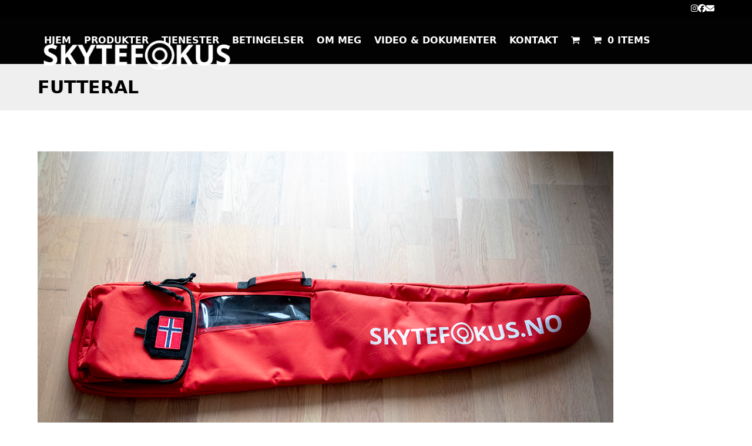

--- FILE ---
content_type: text/html; charset=UTF-8
request_url: https://www.skytefokus.no/?attachment_id=1334
body_size: 12595
content:
<!DOCTYPE html>
<html lang="nb-NO" class="wpex-classic-style">
<head>
<meta charset="UTF-8">
<link rel="profile" href="http://gmpg.org/xfn/11">
<meta name='robots' content='index, follow, max-image-preview:large, max-snippet:-1, max-video-preview:-1' />
<meta name="viewport" content="width=device-width, initial-scale=1">

	<!-- This site is optimized with the Yoast SEO plugin v26.7 - https://yoast.com/wordpress/plugins/seo/ -->
	<title>Futteral - SkyteFokus AS</title>
	<link rel="canonical" href="https://www.skytefokus.no/" />
	<meta property="og:locale" content="nb_NO" />
	<meta property="og:type" content="article" />
	<meta property="og:title" content="Futteral - SkyteFokus AS" />
	<meta property="og:url" content="https://www.skytefokus.no/" />
	<meta property="og:site_name" content="SkyteFokus AS" />
	<meta property="article:modified_time" content="2019-11-20T06:42:43+00:00" />
	<meta property="og:image" content="https://www.skytefokus.no" />
	<meta property="og:image:width" content="1024" />
	<meta property="og:image:height" content="683" />
	<meta property="og:image:type" content="image/jpeg" />
	<meta name="twitter:card" content="summary_large_image" />
	<script type="application/ld+json" class="yoast-schema-graph">{"@context":"https://schema.org","@graph":[{"@type":"WebPage","@id":"https://www.skytefokus.no/","url":"https://www.skytefokus.no/","name":"Futteral - SkyteFokus AS","isPartOf":{"@id":"https://www.skytefokus.no/#website"},"primaryImageOfPage":{"@id":"https://www.skytefokus.no/#primaryimage"},"image":{"@id":"https://www.skytefokus.no/#primaryimage"},"thumbnailUrl":"https://www.skytefokus.no/wp-content/uploads/2018/11/IMG_4951.jpg","datePublished":"2019-11-12T14:55:30+00:00","dateModified":"2019-11-20T06:42:43+00:00","breadcrumb":{"@id":"https://www.skytefokus.no/#breadcrumb"},"inLanguage":"nb-NO","potentialAction":[{"@type":"ReadAction","target":["https://www.skytefokus.no/"]}]},{"@type":"ImageObject","inLanguage":"nb-NO","@id":"https://www.skytefokus.no/#primaryimage","url":"https://www.skytefokus.no/wp-content/uploads/2018/11/IMG_4951.jpg","contentUrl":"https://www.skytefokus.no/wp-content/uploads/2018/11/IMG_4951.jpg","width":1024,"height":683},{"@type":"BreadcrumbList","@id":"https://www.skytefokus.no/#breadcrumb","itemListElement":[{"@type":"ListItem","position":1,"name":"Hjem","item":"https://www.skytefokus.no/"},{"@type":"ListItem","position":2,"name":"Futteral","item":"https://www.skytefokus.no/produkt/futteral/"},{"@type":"ListItem","position":3,"name":"Futteral"}]},{"@type":"WebSite","@id":"https://www.skytefokus.no/#website","url":"https://www.skytefokus.no/","name":"SkyteFokus AS","description":"","publisher":{"@id":"https://www.skytefokus.no/#organization"},"potentialAction":[{"@type":"SearchAction","target":{"@type":"EntryPoint","urlTemplate":"https://www.skytefokus.no/?s={search_term_string}"},"query-input":{"@type":"PropertyValueSpecification","valueRequired":true,"valueName":"search_term_string"}}],"inLanguage":"nb-NO"},{"@type":"Organization","@id":"https://www.skytefokus.no/#organization","name":"SkyteFokus AS","url":"https://www.skytefokus.no/","logo":{"@type":"ImageObject","inLanguage":"nb-NO","@id":"https://www.skytefokus.no/#/schema/logo/image/","url":"https://www.skytefokus.no/wp-content/uploads/2018/04/skytefokus-hvit.png","contentUrl":"https://www.skytefokus.no/wp-content/uploads/2018/04/skytefokus-hvit.png","width":395,"height":57,"caption":"SkyteFokus AS"},"image":{"@id":"https://www.skytefokus.no/#/schema/logo/image/"}}]}</script>
	<!-- / Yoast SEO plugin. -->


<link rel="alternate" type="application/rss+xml" title="SkyteFokus AS &raquo; strøm" href="https://www.skytefokus.no/feed/" />
<link rel="alternate" title="oEmbed (JSON)" type="application/json+oembed" href="https://www.skytefokus.no/wp-json/oembed/1.0/embed?url=https%3A%2F%2Fwww.skytefokus.no%2F%3Fattachment_id%3D1334" />
<link rel="alternate" title="oEmbed (XML)" type="text/xml+oembed" href="https://www.skytefokus.no/wp-json/oembed/1.0/embed?url=https%3A%2F%2Fwww.skytefokus.no%2F%3Fattachment_id%3D1334&#038;format=xml" />
<style id='wp-img-auto-sizes-contain-inline-css'>
img:is([sizes=auto i],[sizes^="auto," i]){contain-intrinsic-size:3000px 1500px}
/*# sourceURL=wp-img-auto-sizes-contain-inline-css */
</style>
<link rel='stylesheet' id='js_composer_front-css' href='https://www.skytefokus.no/wp-content/plugins/js_composer/assets/css/js_composer.min.css?ver=8.7.2' media='all' />
<link rel='stylesheet' id='contact-form-7-css' href='https://www.skytefokus.no/wp-content/plugins/contact-form-7/includes/css/styles.css?ver=6.1.4' media='all' />
<style id='woocommerce-inline-inline-css'>
.woocommerce form .form-row .required { visibility: visible; }
/*# sourceURL=woocommerce-inline-inline-css */
</style>
<link rel='stylesheet' id='jquery_ui-css' href='https://www.skytefokus.no/wp-content/plugins/dt_woocommerce_page_builder/assets/css/jquery-ui.css?ver=6.9' media='all' />
<link rel='stylesheet' id='dtwpb-woo-extra-account-css' href='https://www.skytefokus.no/wp-content/plugins/dt_woocommerce_page_builder/assets/css/woocommerce-extra-public.css?ver=6.9' media='all' />
<link rel='stylesheet' id='wpex-woocommerce-css' href='https://www.skytefokus.no/wp-content/themes/Total/assets/css/frontend/woocommerce/core.min.css?ver=6.5' media='all' />
<link rel='stylesheet' id='wpex-style-css' href='https://www.skytefokus.no/wp-content/themes/Total/style.css?ver=6.5' media='all' />
<link rel='stylesheet' id='wpex-mobile-menu-breakpoint-max-css' href='https://www.skytefokus.no/wp-content/themes/Total/assets/css/frontend/breakpoints/max.min.css?ver=6.5' media='only screen and (max-width:1200px)' />
<link rel='stylesheet' id='wpex-mobile-menu-breakpoint-min-css' href='https://www.skytefokus.no/wp-content/themes/Total/assets/css/frontend/breakpoints/min.min.css?ver=6.5' media='only screen and (min-width:1201px)' />
<link rel='stylesheet' id='vcex-shortcodes-css' href='https://www.skytefokus.no/wp-content/themes/Total/assets/css/frontend/vcex-shortcodes.min.css?ver=6.5' media='all' />
<link rel='stylesheet' id='dtwpb-css' href='https://www.skytefokus.no/wp-content/plugins/dt_woocommerce_page_builder/assets/css/style.css?ver=6.9' media='all' />
<link rel='stylesheet' id='wpex-wpbakery-css' href='https://www.skytefokus.no/wp-content/themes/Total/assets/css/frontend/wpbakery.min.css?ver=6.5' media='all' />
<script src="https://www.skytefokus.no/wp-includes/js/jquery/jquery.min.js?ver=3.7.1" id="jquery-core-js"></script>
<script src="https://www.skytefokus.no/wp-includes/js/jquery/jquery-migrate.min.js?ver=3.4.1" id="jquery-migrate-js"></script>
<script src="//www.skytefokus.no/wp-content/plugins/revslider/sr6/assets/js/rbtools.min.js?ver=6.7.38" async id="tp-tools-js"></script>
<script src="//www.skytefokus.no/wp-content/plugins/revslider/sr6/assets/js/rs6.min.js?ver=6.7.38" async id="revmin-js"></script>
<script src="https://www.skytefokus.no/wp-content/plugins/woocommerce/assets/js/jquery-blockui/jquery.blockUI.min.js?ver=2.7.0-wc.10.4.3" id="wc-jquery-blockui-js" defer data-wp-strategy="defer"></script>
<script src="https://www.skytefokus.no/wp-content/plugins/woocommerce/assets/js/js-cookie/js.cookie.min.js?ver=2.1.4-wc.10.4.3" id="wc-js-cookie-js" defer data-wp-strategy="defer"></script>
<script id="woocommerce-js-extra">
var woocommerce_params = {"ajax_url":"/wp-admin/admin-ajax.php","wc_ajax_url":"/?wc-ajax=%%endpoint%%","i18n_password_show":"Vis passord","i18n_password_hide":"Skjul passord"};
//# sourceURL=woocommerce-js-extra
</script>
<script src="https://www.skytefokus.no/wp-content/plugins/woocommerce/assets/js/frontend/woocommerce.min.js?ver=10.4.3" id="woocommerce-js" defer data-wp-strategy="defer"></script>
<script id="wpex-core-js-extra">
var wpex_theme_params = {"selectArrowIcon":"\u003Cspan class=\"wpex-select-arrow__icon wpex-icon--sm wpex-flex wpex-icon\" aria-hidden=\"true\"\u003E\u003Csvg viewBox=\"0 0 24 24\" xmlns=\"http://www.w3.org/2000/svg\"\u003E\u003Crect fill=\"none\" height=\"24\" width=\"24\"/\u003E\u003Cg transform=\"matrix(0, -1, 1, 0, -0.115, 23.885)\"\u003E\u003Cpolygon points=\"17.77,3.77 16,2 6,12 16,22 17.77,20.23 9.54,12\"/\u003E\u003C/g\u003E\u003C/svg\u003E\u003C/span\u003E","customSelects":".widget_categories form,.widget_archive select,.vcex-form-shortcode select,.woocommerce-ordering .orderby,#dropdown_product_cat,.single-product .variations_form .variations select","scrollToHash":"1","localScrollFindLinks":"1","localScrollHighlight":"1","localScrollUpdateHash":"1","scrollToHashTimeout":"500","localScrollTargets":"li.local-scroll a, a.local-scroll, .local-scroll-link, .local-scroll-link \u003E a,.sidr-class-local-scroll-link,li.sidr-class-local-scroll \u003E span \u003E a,li.sidr-class-local-scroll \u003E a","scrollToBehavior":"smooth"};
//# sourceURL=wpex-core-js-extra
</script>
<script src="https://www.skytefokus.no/wp-content/themes/Total/assets/js/frontend/core.min.js?ver=6.5" id="wpex-core-js" defer data-wp-strategy="defer"></script>
<script id="wpex-inline-js-after">
!function(){const e=document.querySelector("html"),t=()=>{const t=window.innerWidth-document.documentElement.clientWidth;t&&e.style.setProperty("--wpex-scrollbar-width",`${t}px`)};t(),window.addEventListener("resize",(()=>{t()}))}();
//# sourceURL=wpex-inline-js-after
</script>
<script id="wpex-sticky-header-js-extra">
var wpex_sticky_header_params = {"breakpoint":"1201","shrink":"1","shrinkOnMobile":"1","shrinkHeight":"40","shrink_speed":".3s","shrink_delay":"1"};
//# sourceURL=wpex-sticky-header-js-extra
</script>
<script src="https://www.skytefokus.no/wp-content/themes/Total/assets/js/frontend/sticky/header.min.js?ver=6.5" id="wpex-sticky-header-js" defer data-wp-strategy="defer"></script>
<script id="wpex-mobile-menu-toggle-js-extra">
var wpex_mobile_menu_toggle_params = {"breakpoint":"1200","i18n":{"openSubmenu":"Open submenu of %s","closeSubmenu":"Close submenu of %s"},"openSubmenuIcon":"\u003Cspan class=\"wpex-open-submenu__icon wpex-transition-transform wpex-duration-300 wpex-icon\" aria-hidden=\"true\"\u003E\u003Csvg xmlns=\"http://www.w3.org/2000/svg\" viewBox=\"0 0 448 512\"\u003E\u003Cpath d=\"M201.4 342.6c12.5 12.5 32.8 12.5 45.3 0l160-160c12.5-12.5 12.5-32.8 0-45.3s-32.8-12.5-45.3 0L224 274.7 86.6 137.4c-12.5-12.5-32.8-12.5-45.3 0s-12.5 32.8 0 45.3l160 160z\"/\u003E\u003C/svg\u003E\u003C/span\u003E"};
//# sourceURL=wpex-mobile-menu-toggle-js-extra
</script>
<script src="https://www.skytefokus.no/wp-content/themes/Total/assets/js/frontend/mobile-menu/toggle.min.js?ver=6.5" id="wpex-mobile-menu-toggle-js" defer data-wp-strategy="defer"></script>
<script></script><link rel="https://api.w.org/" href="https://www.skytefokus.no/wp-json/" /><link rel="alternate" title="JSON" type="application/json" href="https://www.skytefokus.no/wp-json/wp/v2/media/1334" /><link rel="EditURI" type="application/rsd+xml" title="RSD" href="https://www.skytefokus.no/xmlrpc.php?rsd" />
<meta name="generator" content="WordPress 6.9" />
<meta name="generator" content="WooCommerce 10.4.3" />
<link rel='shortlink' href='https://www.skytefokus.no/?p=1334' />
<link rel="icon" href="https://www.skytefokus.no/wp-content/uploads/2018/04/32.png" sizes="32x32"><link rel="shortcut icon" href="https://www.skytefokus.no/wp-content/uploads/2018/04/32.png"><link rel="apple-touch-icon" href="https://www.skytefokus.no/wp-content/uploads/2018/04/57.png" sizes="57x57" ><link rel="apple-touch-icon" href="https://www.skytefokus.no/wp-content/uploads/2018/04/76.png" sizes="76x76" ><link rel="apple-touch-icon" href="https://www.skytefokus.no/wp-content/uploads/2018/04/120.png" sizes="120x120"><link rel="apple-touch-icon" href="https://www.skytefokus.no/wp-content/uploads/2018/04/152.png" sizes="114x114">	<noscript><style>.woocommerce-product-gallery{ opacity: 1 !important; }</style></noscript>
	<!-- Global site tag (gtag.js) - Google Analytics -->
<script async src="https://www.googletagmanager.com/gtag/js?id=UA-53527947-53"></script>
<script>
  window.dataLayer = window.dataLayer || [];
  function gtag(){dataLayer.push(arguments);}
  gtag('js', new Date());

  gtag('config', 'UA-53527947-53');
</script>
<noscript><style>body:not(.content-full-screen) .wpex-vc-row-stretched[data-vc-full-width-init="false"]{visibility:visible;}</style></noscript><script>function setREVStartSize(e){
			//window.requestAnimationFrame(function() {
				window.RSIW = window.RSIW===undefined ? window.innerWidth : window.RSIW;
				window.RSIH = window.RSIH===undefined ? window.innerHeight : window.RSIH;
				try {
					var pw = document.getElementById(e.c).parentNode.offsetWidth,
						newh;
					pw = pw===0 || isNaN(pw) || (e.l=="fullwidth" || e.layout=="fullwidth") ? window.RSIW : pw;
					e.tabw = e.tabw===undefined ? 0 : parseInt(e.tabw);
					e.thumbw = e.thumbw===undefined ? 0 : parseInt(e.thumbw);
					e.tabh = e.tabh===undefined ? 0 : parseInt(e.tabh);
					e.thumbh = e.thumbh===undefined ? 0 : parseInt(e.thumbh);
					e.tabhide = e.tabhide===undefined ? 0 : parseInt(e.tabhide);
					e.thumbhide = e.thumbhide===undefined ? 0 : parseInt(e.thumbhide);
					e.mh = e.mh===undefined || e.mh=="" || e.mh==="auto" ? 0 : parseInt(e.mh,0);
					if(e.layout==="fullscreen" || e.l==="fullscreen")
						newh = Math.max(e.mh,window.RSIH);
					else{
						e.gw = Array.isArray(e.gw) ? e.gw : [e.gw];
						for (var i in e.rl) if (e.gw[i]===undefined || e.gw[i]===0) e.gw[i] = e.gw[i-1];
						e.gh = e.el===undefined || e.el==="" || (Array.isArray(e.el) && e.el.length==0)? e.gh : e.el;
						e.gh = Array.isArray(e.gh) ? e.gh : [e.gh];
						for (var i in e.rl) if (e.gh[i]===undefined || e.gh[i]===0) e.gh[i] = e.gh[i-1];
											
						var nl = new Array(e.rl.length),
							ix = 0,
							sl;
						e.tabw = e.tabhide>=pw ? 0 : e.tabw;
						e.thumbw = e.thumbhide>=pw ? 0 : e.thumbw;
						e.tabh = e.tabhide>=pw ? 0 : e.tabh;
						e.thumbh = e.thumbhide>=pw ? 0 : e.thumbh;
						for (var i in e.rl) nl[i] = e.rl[i]<window.RSIW ? 0 : e.rl[i];
						sl = nl[0];
						for (var i in nl) if (sl>nl[i] && nl[i]>0) { sl = nl[i]; ix=i;}
						var m = pw>(e.gw[ix]+e.tabw+e.thumbw) ? 1 : (pw-(e.tabw+e.thumbw)) / (e.gw[ix]);
						newh =  (e.gh[ix] * m) + (e.tabh + e.thumbh);
					}
					var el = document.getElementById(e.c);
					if (el!==null && el) el.style.height = newh+"px";
					el = document.getElementById(e.c+"_wrapper");
					if (el!==null && el) {
						el.style.height = newh+"px";
						el.style.display = "block";
					}
				} catch(e){
					console.log("Failure at Presize of Slider:" + e)
				}
			//});
		  };</script>
		<style id="wp-custom-css">
			.vcex-blog-entry-details{border:0px !important;}.vcex-blog-entry-details{padding:20px 0px !important;}/* Instagram css til InstaLink */#instaLink_0,#instaLink_0 .instalink-feed-wrapper{background:transparent !important;}#instaLink_1,#instaLink_1 .instalink-feed-wrapper{background:transparent !important;}.overskrift{-webkit-border-radius:4px;-moz-border-radius:4px;border-radius:4px;background-color:#000;padding-left:10px;color:#fff;margin-bottom:10px;}.single-product .price{font-size:18px;}/* reCaptcha badge */.grecaptcha-badge{visibility:collapse !important;}		</style>
		<noscript><style> .wpb_animate_when_almost_visible { opacity: 1; }</style></noscript><style data-type="wpex-css" id="wpex-css">/*TYPOGRAPHY*/:root{--wpex-body-font-size:15px;}#top-bar-content{font-weight:600;text-transform:uppercase;}.main-navigation-ul .link-inner{font-weight:600;font-size:16px;text-transform:uppercase;}.wpex-mobile-menu,#sidr-main{font-weight:700;text-transform:uppercase;}.page-header .page-header-title{font-weight:700;font-size:30px;text-transform:uppercase;}h1,.wpex-h1{font-weight:700;font-size:30px;color:#000000;text-transform:uppercase;margin:5px 0px 5px 0px;}h2,.wpex-h2{font-weight:700;font-size:26px;color:#000000;text-transform:uppercase;margin:5px 0px 5px 0px;}h3,.wpex-h3{font-weight:700;font-size:20px;text-transform:uppercase;margin:5px 0px 5px 0px;}.footer-widget .widget-title{text-transform:uppercase;}.footer-callout-content{font-size:26px;text-transform:uppercase;}/*CUSTOMIZER STYLING*/:root{--wpex-bg-color:#ffffff;--wpex-btn-padding:5px 50px 5px 50px;--wpex-btn-border-radius:5px;--wpex-btn-color:#ffffff;--wpex-hover-btn-color:#b7b7b7;--wpex-btn-bg:#000000;--wpex-hover-btn-bg:#000000;--wpex-site-header-shrink-start-height:50px;--wpex-site-header-shrink-end-height:20px;--wpex-vc-column-inner-margin-bottom:40px;--wpex-woo-price-color:#b7b7b7;}.site-boxed{--wpex-bg-color:#ffffff;}.page-header.wpex-supports-mods{padding-block-start:20px;padding-block-end:20px;background-color:#efefef;border-top-color:#efefef;border-bottom-color:#efefef;}.page-header{margin-block-end:70px;}.page-header.wpex-supports-mods .page-header-title{color:#000000;}.site-breadcrumbs{color:#3a3a3a;}.site-breadcrumbs a{color:#3a3a3a;}#site-scroll-top{min-width:30px;min-height:30px;font-size:15px;border-radius:10px!important;background-color:#000000;color:#ffffff;}#site-scroll-top:hover{background-color:#000000;color:#8e8e8e;}:root,.site-boxed.wpex-responsive #wrap{--wpex-container-width:1400px;}#top-bar-wrap{background-color:#000000;border-color:#000000;}.wpex-top-bar-sticky{background-color:#000000;}#top-bar{color:#dd3333;--wpex-text-2:#dd3333;--wpex-text-3:#dd3333;--wpex-text-4:#dd3333;}#top-bar-social a.wpex-social-btn-no-style{color:#ffffff;}#top-bar-social a.wpex-social-btn-no-style:hover{color:#ffffff;}.header-padding{padding-block-start:40px;padding-block-end:40px;}#site-header{--wpex-site-header-bg-color:#020202;}#site-navigation-wrap{--wpex-main-nav-link-color:#ffffff;--wpex-hover-main-nav-link-color:#ffffff;--wpex-active-main-nav-link-color:#ffffff;--wpex-hover-main-nav-link-color:#8e8e8e;--wpex-active-main-nav-link-color:#8e8e8e;}#mobile-menu,#mobile-icons-menu{--wpex-link-color:#ffffff;--wpex-hover-link-color:#ffffff;}.mobile-toggle-nav{background:#000000;color:#ffffff;--wpex-link-color:#ffffff;--wpex-hover-link-color:#8e8e8e;}.mobile-toggle-nav-ul,.mobile-toggle-nav-ul a{border-color:#5b5b5b;}#footer-callout-wrap{padding-block-start:20px;padding-block-end:20px;background-color:#efefef;border-top-color:#efefef;border-bottom-color:#efefef;color:#000000;}#footer-callout .theme-button{padding:5px 0px 5px 0px;border-radius:10px;background:#000000;color:#ffffff;}#footer-callout .theme-button:hover{background:#000000;color:#efefef;}#footer{--wpex-surface-1:#262626;background-color:#262626;color:#c6c6c6;--wpex-heading-color:#c6c6c6;--wpex-text-2:#c6c6c6;--wpex-text-3:#c6c6c6;--wpex-text-4:#c6c6c6;--wpex-border-main:#262626;--wpex-table-cell-border-color:#262626;--wpex-link-color:#c6c6c6;--wpex-hover-link-color:#c6c6c6;--wpex-hover-link-color:#ffffff;}.footer-box.col-1{width:300px;}.footer-box.col-2{width:400px;}.footer-box.col-3{width:400px;}.footer-box.col-4{width:300px;}#footer-bottom{padding:10px 0px 50px 0px;background-color:#262626;color:#939393;--wpex-text-2:#939393;--wpex-text-3:#939393;--wpex-text-4:#939393;--wpex-link-color:#939393;--wpex-hover-link-color:#939393;--wpex-hover-link-color:#ffffff;}.woocommerce ul.products li.product .price del,.woocommerce div.product div.summary del{display:none;}.woocommerce .products .product .star-rating{display:none;}.woocommerce span.onsale{background-color:#000000;color:#ffffff;}.woocommerce span.onsale,.woocommerce .outofstock-badge{border-radius:10px;padding:10px 10px 10px 10px;}.woocommerce ul.products li.product .woocommerce-loop-product__title,.woocommerce ul.products li.product .woocommerce-loop-category__title{color:#000000;}.woocommerce ul.products li.product .woocommerce-loop-product__title:hover,.woocommerce ul.products li.product .woocommerce-loop-category__title:hover{color:#b7b7b7;}@media only screen and (max-width:767px){#site-logo .logo-img{max-width:230px;}}</style><link rel='stylesheet' id='rs-plugin-settings-css' href='//www.skytefokus.no/wp-content/plugins/revslider/sr6/assets/css/rs6.css?ver=6.7.38' media='all' />
<style id='rs-plugin-settings-inline-css'>
#rs-demo-id {}
/*# sourceURL=rs-plugin-settings-inline-css */
</style>
</head>

<body class="attachment wp-singular attachment-template-default single single-attachment postid-1334 attachmentid-1334 attachment-jpeg wp-custom-logo wp-embed-responsive wp-theme-Total theme-Total woocommerce-no-js wpex-theme wpex-responsive full-width-main-layout no-composer wpex-live-site wpex-has-primary-bottom-spacing site-full-width content-full-width has-topbar sidebar-widget-icons hasnt-overlay-header wpex-has-fixed-footer has-mobile-menu wpex-mobile-toggle-menu-icon_buttons wpex-no-js wpb-js-composer js-comp-ver-8.7.2 vc_responsive">

	
<a href="#content" class="skip-to-content">Skip to content</a>

	
	<span data-ls_id="#site_top" tabindex="-1"></span>
	<div id="outer-wrap" class="wpex-overflow-clip">
		
		
		
		<div id="wrap" class="wpex-clr">

			
			<div id="top-bar-wrap" class="wpex-border-b wpex-border-main wpex-border-solid wpex-text-sm wpex-print-hidden">
			<div id="top-bar" class="container wpex-relative wpex-py-15 wpex-md-flex wpex-justify-between wpex-items-center wpex-text-center wpex-md-text-initial wpex-flex-row-reverse">
<div id="top-bar-social" class="top-bar-right social-style-none"><ul id="top-bar-social-list" class="wpex-inline-flex wpex-flex-wrap wpex-gap-y-5 wpex-list-none wpex-m-0 wpex-last-mr-0 wpex-gap-x-15 wpex-justify-center wpex-md-justify-start"><li class="top-bar-social-list__item"><a href="http://www.instagram.com/skytefokus" target="_blank" class="top-bar-social-list__link wpex-instagram wpex-social-btn wpex-social-btn-no-style" rel="noopener noreferrer"><span class="wpex-icon" aria-hidden="true"><svg xmlns="http://www.w3.org/2000/svg" viewBox="0 0 448 512"><path d="M224.1 141c-63.6 0-114.9 51.3-114.9 114.9s51.3 114.9 114.9 114.9S339 319.5 339 255.9 287.7 141 224.1 141zm0 189.6c-41.1 0-74.7-33.5-74.7-74.7s33.5-74.7 74.7-74.7 74.7 33.5 74.7 74.7-33.6 74.7-74.7 74.7zm146.4-194.3c0 14.9-12 26.8-26.8 26.8-14.9 0-26.8-12-26.8-26.8s12-26.8 26.8-26.8 26.8 12 26.8 26.8zm76.1 27.2c-1.7-35.9-9.9-67.7-36.2-93.9-26.2-26.2-58-34.4-93.9-36.2-37-2.1-147.9-2.1-184.9 0-35.8 1.7-67.6 9.9-93.9 36.1s-34.4 58-36.2 93.9c-2.1 37-2.1 147.9 0 184.9 1.7 35.9 9.9 67.7 36.2 93.9s58 34.4 93.9 36.2c37 2.1 147.9 2.1 184.9 0 35.9-1.7 67.7-9.9 93.9-36.2 26.2-26.2 34.4-58 36.2-93.9 2.1-37 2.1-147.8 0-184.8zM398.8 388c-7.8 19.6-22.9 34.7-42.6 42.6-29.5 11.7-99.5 9-132.1 9s-102.7 2.6-132.1-9c-19.6-7.8-34.7-22.9-42.6-42.6-11.7-29.5-9-99.5-9-132.1s-2.6-102.7 9-132.1c7.8-19.6 22.9-34.7 42.6-42.6 29.5-11.7 99.5-9 132.1-9s102.7-2.6 132.1 9c19.6 7.8 34.7 22.9 42.6 42.6 11.7 29.5 9 99.5 9 132.1s2.7 102.7-9 132.1z"/></svg></span><span class="screen-reader-text">Instagram</span></a></li><li class="top-bar-social-list__item"><a href="https://www.facebook.com/skytefokus/" target="_blank" class="top-bar-social-list__link wpex-facebook wpex-social-btn wpex-social-btn-no-style" rel="noopener noreferrer"><span class="wpex-icon" aria-hidden="true"><svg xmlns="http://www.w3.org/2000/svg" viewBox="0 0 512 512"><path d="M512 256C512 114.6 397.4 0 256 0S0 114.6 0 256C0 376 82.7 476.8 194.2 504.5V334.2H141.4V256h52.8V222.3c0-87.1 39.4-127.5 125-127.5c16.2 0 44.2 3.2 55.7 6.4V172c-6-.6-16.5-1-29.6-1c-42 0-58.2 15.9-58.2 57.2V256h83.6l-14.4 78.2H287V510.1C413.8 494.8 512 386.9 512 256h0z"/></svg></span><span class="screen-reader-text">Facebook</span></a></li><li class="top-bar-social-list__item"><a href="mailto:&#112;o&#115;&#116;&#064;sk&#121;t&#101;fo&#107;&#117;s.&#110;&#111;" class="top-bar-social-list__link wpex-email wpex-social-btn wpex-social-btn-no-style"><span class="wpex-icon" aria-hidden="true"><svg xmlns="http://www.w3.org/2000/svg" viewBox="0 0 512 512"><path d="M48 64C21.5 64 0 85.5 0 112c0 15.1 7.1 29.3 19.2 38.4L236.8 313.6c11.4 8.5 27 8.5 38.4 0L492.8 150.4c12.1-9.1 19.2-23.3 19.2-38.4c0-26.5-21.5-48-48-48H48zM0 176V384c0 35.3 28.7 64 64 64H448c35.3 0 64-28.7 64-64V176L294.4 339.2c-22.8 17.1-54 17.1-76.8 0L0 176z"/></svg></span><span class="screen-reader-text">Email</span></a></li></ul></div></div>
		</div>
	<div id="site-header-sticky-wrapper" class="wpex-sticky-header-holder not-sticky wpex-print-hidden">	<header id="site-header" class="header-one wpex-z-sticky fixed-scroll has-sticky-dropshadow shrink-sticky-header anim-shrink-header on-shrink-adjust-height custom-bg dyn-styles wpex-print-hidden wpex-relative wpex-clr">
				<div id="site-header-inner" class="header-one-inner header-padding container wpex-relative wpex-h-100 wpex-py-30 wpex-clr">
<div id="site-logo" class="site-branding header-one-logo logo-padding wpex-flex wpex-items-center wpex-float-left wpex-h-100">
	<div id="site-logo-inner" ><a id="site-logo-link" href="https://www.skytefokus.no/" rel="home" class="main-logo"><img src="https://www.skytefokus.no/wp-content/uploads/2018/04/skytefokus-hvit.png" alt="SkyteFokus AS" class="logo-img wpex-h-auto wpex-max-w-100 wpex-align-middle" width="395" height="57" data-no-retina data-skip-lazy fetchpriority="high"></a></div>

</div>

<div id="site-navigation-wrap" class="navbar-style-one navbar-fixed-height navbar-allows-inner-bg navbar-fixed-line-height wpex-dropdowns-caret wpex-stretch-megamenus hide-at-mm-breakpoint wpex-clr wpex-print-hidden">
	<nav id="site-navigation" class="navigation main-navigation main-navigation-one wpex-clr" aria-label="Main menu"><ul id="menu-meny" class="main-navigation-ul dropdown-menu wpex-dropdown-menu wpex-dropdown-menu--onhover"><li id="menu-item-35" class="menu-item menu-item-type-post_type menu-item-object-page menu-item-home menu-item-35"><a href="https://www.skytefokus.no/"><span class="link-inner">Hjem</span></a></li>
<li id="menu-item-2845" class="menu-item menu-item-type-post_type menu-item-object-page menu-item-2845"><a href="https://www.skytefokus.no/produkter/"><span class="link-inner">Produkter</span></a></li>
<li id="menu-item-471" class="menu-item menu-item-type-post_type menu-item-object-page menu-item-471"><a href="https://www.skytefokus.no/tjenester/"><span class="link-inner">Tjenester</span></a></li>
<li id="menu-item-130" class="menu-item menu-item-type-post_type menu-item-object-page menu-item-130"><a href="https://www.skytefokus.no/betingelser/"><span class="link-inner">Betingelser</span></a></li>
<li id="menu-item-34" class="menu-item menu-item-type-post_type menu-item-object-page menu-item-34"><a href="https://www.skytefokus.no/om-oss/"><span class="link-inner">Om meg</span></a></li>
<li id="menu-item-2251" class="menu-item menu-item-type-post_type menu-item-object-post menu-item-2251"><a href="https://www.skytefokus.no/dokumenter/"><span class="link-inner">Video &#038; Dokumenter</span></a></li>
<li id="menu-item-31" class="menu-item menu-item-type-post_type menu-item-object-page menu-item-31"><a href="https://www.skytefokus.no/kontakt/"><span class="link-inner">Kontakt</span></a></li>
<li class="woo-menu-icon menu-item wpex-menu-extra wcmenucart-toggle-drop_down toggle-cart-widget"><a href="https://www.skytefokus.no/handlekurv/" class="wcmenucart wcmenucart-icon_count wcmenucart-items-0" role="button" aria-expanded="false" aria-label="Open shopping cart" aria-controls="current-shop-items-dropdown"><span class="link-inner"><span class="wcmenucart-count wpex-relative"><span class="wcmenucart-icon wpex-relative"><span class="wpex-icon" aria-hidden="true"><svg xmlns="http://www.w3.org/2000/svg" viewBox="0 0 30 32"><path d="M11.429 27.429q0 0.929-0.679 1.607t-1.607 0.679-1.607-0.679-0.679-1.607 0.679-1.607 1.607-0.679 1.607 0.679 0.679 1.607zM27.429 27.429q0 0.929-0.679 1.607t-1.607 0.679-1.607-0.679-0.679-1.607 0.679-1.607 1.607-0.679 1.607 0.679 0.679 1.607zM29.714 8v9.143q0 0.429-0.295 0.759t-0.723 0.384l-18.643 2.179q0.232 1.071 0.232 1.25 0 0.286-0.429 1.143h16.429q0.464 0 0.804 0.339t0.339 0.804-0.339 0.804-0.804 0.339h-18.286q-0.464 0-0.804-0.339t-0.339-0.804q0-0.196 0.143-0.563t0.286-0.643 0.384-0.714 0.277-0.527l-3.161-14.696h-3.643q-0.464 0-0.804-0.339t-0.339-0.804 0.339-0.804 0.804-0.339h4.571q0.286 0 0.509 0.116t0.348 0.277 0.232 0.438 0.143 0.464 0.098 0.527 0.080 0.464h21.446q0.464 0 0.804 0.339t0.339 0.804z"></path></svg></span></span><span class="wcmenucart-text wpex-ml-10">Cart</span><span class="wcmenucart-details count t-bubble">0</span></span></span></a></li><li class="menu-item wpex-mm-menu-item"><a href="https://www.skytefokus.no/handlekurv/"><span class="link-inner"><span class="wpex-cart-link wpex-inline-block"><span class="wpex-cart-link__items wpex-flex wpex-items-center"><span class="wpex-cart-link__icon wpex-mr-10"><span class="wpex-icon" aria-hidden="true"><svg xmlns="http://www.w3.org/2000/svg" viewBox="0 0 30 32"><path d="M11.429 27.429q0 0.929-0.679 1.607t-1.607 0.679-1.607-0.679-0.679-1.607 0.679-1.607 1.607-0.679 1.607 0.679 0.679 1.607zM27.429 27.429q0 0.929-0.679 1.607t-1.607 0.679-1.607-0.679-0.679-1.607 0.679-1.607 1.607-0.679 1.607 0.679 0.679 1.607zM29.714 8v9.143q0 0.429-0.295 0.759t-0.723 0.384l-18.643 2.179q0.232 1.071 0.232 1.25 0 0.286-0.429 1.143h16.429q0.464 0 0.804 0.339t0.339 0.804-0.339 0.804-0.804 0.339h-18.286q-0.464 0-0.804-0.339t-0.339-0.804q0-0.196 0.143-0.563t0.286-0.643 0.384-0.714 0.277-0.527l-3.161-14.696h-3.643q-0.464 0-0.804-0.339t-0.339-0.804 0.339-0.804 0.804-0.339h4.571q0.286 0 0.509 0.116t0.348 0.277 0.232 0.438 0.143 0.464 0.098 0.527 0.080 0.464h21.446q0.464 0 0.804 0.339t0.339 0.804z"></path></svg></span></span><span class="wpex-cart-link__count">0 Items</span><span class="wpex-cart-link__dash wpex-mx-5 wpex-hidden">&#45;</span><span class="wpex-cart-link__price wpex-hidden"></span></span></span></span></a></li></ul></nav>
</div>


<div id="mobile-menu" class="wpex-mobile-menu-toggle show-at-mm-breakpoint wpex-flex wpex-items-center wpex-absolute wpex-top-50 -wpex-translate-y-50 wpex-right-0">
	<div class="wpex-inline-flex wpex-items-center"><a href="#" class="mobile-menu-toggle" role="button" aria-expanded="false"><span class="mobile-menu-toggle__icon wpex-flex"><span class="wpex-hamburger-icon wpex-hamburger-icon--inactive wpex-hamburger-icon--animate" aria-hidden="true"><span></span></span></span><span class="screen-reader-text" data-open-text>Open mobile menu</span><span class="screen-reader-text" data-open-text>Close mobile menu</span></a></div>
</div>


<div id="current-shop-items-dropdown" class="header-drop-widget header-drop-widget--colored-top-border wpex-invisible wpex-opacity-0 wpex-absolute wpex-transition-all wpex-duration-200 wpex-translate-Z-0 wpex-text-initial wpex-z-dropdown wpex-top-100 wpex-right-0 wpex-surface-1 wpex-text-2">
	<div id="current-shop-items-inner">
		<div class="widget woocommerce widget_shopping_cart"><span class="widgettitle screen-reader-text">Handlekurv</span><div class="widget_shopping_cart_content"></div></div>	</div>
</div></div>
			</header>
</div>
			
			<main id="main" class="site-main wpex-clr">

				
<header class="page-header default-page-header wpex-relative wpex-mb-40 wpex-surface-2 wpex-py-20 wpex-border-t wpex-border-b wpex-border-solid wpex-border-surface-3 wpex-text-2 wpex-supports-mods">

	
	<div class="page-header-inner container">
<div class="page-header-content">

<h1 class="page-header-title wpex-block wpex-m-0 wpex-text-2xl">

	<span>Futteral</span>

</h1>

</div></div>

	
</header>


	<div class="container wpex-clr">

		
		<div id="primary" class="content-area">

			
			<div id="content" class="site-content">

				
				
						<div id="attachment-post-media"><img width="980" height="654" src="https://www.skytefokus.no/wp-content/uploads/2018/11/IMG_4951-1024x683.jpg" class="wpex-align-middle" alt="" decoding="async" fetchpriority="high" srcset="https://www.skytefokus.no/wp-content/uploads/2018/11/IMG_4951.jpg 1024w, https://www.skytefokus.no/wp-content/uploads/2018/11/IMG_4951-300x200.jpg 300w, https://www.skytefokus.no/wp-content/uploads/2018/11/IMG_4951-768x512.jpg 768w, https://www.skytefokus.no/wp-content/uploads/2018/11/IMG_4951-600x400.jpg 600w" sizes="(max-width: 980px) 100vw, 980px" /></div>

						<div id="attachment-post-content" class="entry wpex-mt-20 wpex-clr"></div>

						<div id="attachment-post-footer" class="wpex-mt-20 wpex-last-mb-0">
							<strong>Downloads</strong>: <a href="https://www.skytefokus.no/wp-content/uploads/2018/11/IMG_4951.jpg" download>full (1024x683)</a> | <a href="https://www.skytefokus.no/wp-content/uploads/2018/11/IMG_4951-1024x683.jpg" download>large (980x654)</a> | <a href="https://www.skytefokus.no/wp-content/uploads/2018/11/IMG_4951-300x200.jpg" download>medium (300x200)</a> | <a href="https://www.skytefokus.no/wp-content/uploads/2018/11/IMG_4951-150x150.jpg" download>thumbnail (150x150)</a>						</div>

					
				
				
			</div>

			
		</div>

		
	</div>


			
		</main>

		
		
<div id="footer-callout-wrap" class="wpex-surface-2 wpex-text-2 wpex-py-30 wpex-border-solid wpex-border-surface-3 wpex-border-y wpex-print-hidden">
	<div id="footer-callout" class="container wpex-md-flex wpex-md-items-center">
					<div id="footer-callout-left" class="footer-callout-content wpex-text-xl wpex-md-flex-grow wpex-md-w-75">Noe du lurer på? Kontakt oss for informasjon rundt ditt kjøp.</div>
							<div id="footer-callout-right" class="footer-callout-button wpex-mt-20 wpex-md-w-25 wpex-md-pl-20 wpex-md-mt-0"><a href="/kontakt/" class="footer-callout-button-link theme-button wpex-flex wpex-items-center wpex-justify-center wpex-m-0 wpex-py-15 wpex-px-20 wpex-text-lg"><span class="footer-callout-button-text">KONTAKT OSS</span><span class="footer-callout-button-icon theme-button-icon-right wpex-icon" aria-hidden="true"><svg xmlns="http://www.w3.org/2000/svg" viewBox="0 0 448 512"><path d="M438.6 105.4c12.5 12.5 12.5 32.8 0 45.3l-256 256c-12.5 12.5-32.8 12.5-45.3 0l-128-128c-12.5-12.5-12.5-32.8 0-45.3s32.8-12.5 45.3 0L160 338.7 393.4 105.4c12.5-12.5 32.8-12.5 45.3 0z"/></svg></span></a></div>
						</div>
</div>


	
		<footer id="footer" class="site-footer wpex-surface-dark wpex-link-decoration-vars-none wpex-print-hidden">

			
			<div id="footer-inner" class="site-footer-inner container wpex-pt-40 wpex-clr">
<div id="footer-widgets" class="wpex-row wpex-clr gap-30">
		<div class="footer-box span_1_of_4 col col-1"><div id="text-2" class="footer-widget widget wpex-pb-40 wpex-clr widget_text"><div class='widget-title wpex-heading wpex-text-md wpex-mb-20'>Om oss</div>			<div class="textwidget"><p>Skytefokus selger produkter og tjenester til skiskyttere. Egenproduserte produkter vi har produsert etter mange års erfaring innen skiskytting.</p>
<p><strong>SkyteFokus AS</strong><br />
Søndre Mohagen 63<br />
2016 Frogner<br />
post(at)skytefokus.no</p>
</div>
		</div></div>

	
		<div class="footer-box span_1_of_4 col col-2"><div id="woocommerce_products-2" class="footer-widget widget wpex-pb-40 wpex-clr woocommerce widget_products"><div class='widget-title wpex-heading wpex-text-md wpex-mb-20'>Produkter</div><ul class="product_list_widget"><li>
	
	<a href="https://www.skytefokus.no/produkt/pulsarmband-26cm-i-omkrets/">
		<img width="700" height="700" src="https://www.skytefokus.no/wp-content/uploads/2022/02/larsen-strompe-3.jpg" class="attachment-woocommerce_thumbnail size-woocommerce_thumbnail" alt="PulsArmbånd - 26cm i omkrets" decoding="async" loading="lazy" srcset="https://www.skytefokus.no/wp-content/uploads/2022/02/larsen-strompe-3.jpg 700w, https://www.skytefokus.no/wp-content/uploads/2022/02/larsen-strompe-3-300x300.jpg 300w, https://www.skytefokus.no/wp-content/uploads/2022/02/larsen-strompe-3-150x150.jpg 150w, https://www.skytefokus.no/wp-content/uploads/2022/02/larsen-strompe-3-600x600.jpg 600w, https://www.skytefokus.no/wp-content/uploads/2022/02/larsen-strompe-3-100x100.jpg 100w" sizes="auto, (max-width: 700px) 100vw, 700px" />		<span class="product-title">PulsArmbånd - 26cm i omkrets</span>
	</a>

				
	<span class="woocommerce-Price-amount amount"><bdi>198&nbsp;<span class="woocommerce-Price-currencySymbol">&#107;&#114;</span></bdi></span> <small class="woocommerce-price-suffix">ink. mva</small>
	</li>
<li>
	
	<a href="https://www.skytefokus.no/produkt/fortner-oyeblender/">
		<img width="800" height="533" src="https://www.skytefokus.no/wp-content/uploads/2018/02/fortner-oyeblender.png" class="attachment-woocommerce_thumbnail size-woocommerce_thumbnail" alt="Fortner Øyeblender" decoding="async" loading="lazy" srcset="https://www.skytefokus.no/wp-content/uploads/2018/02/fortner-oyeblender.png 800w, https://www.skytefokus.no/wp-content/uploads/2018/02/fortner-oyeblender-300x200.png 300w, https://www.skytefokus.no/wp-content/uploads/2018/02/fortner-oyeblender-768x512.png 768w, https://www.skytefokus.no/wp-content/uploads/2018/02/fortner-oyeblender-600x400.png 600w" sizes="auto, (max-width: 800px) 100vw, 800px" />		<span class="product-title">Fortner Øyeblender</span>
	</a>

				
	<span class="woocommerce-Price-amount amount"><bdi>940&nbsp;<span class="woocommerce-Price-currencySymbol">&#107;&#114;</span></bdi></span> <small class="woocommerce-price-suffix">ink. mva</small>
	</li>
<li>
	
	<a href="https://www.skytefokus.no/produkt/snoklaff-2/">
		<img width="1024" height="682" src="https://www.skytefokus.no/wp-content/uploads/2018/09/web-snoklaff2.jpg" class="attachment-woocommerce_thumbnail size-woocommerce_thumbnail" alt="Snøklaff (Ny modell)" decoding="async" loading="lazy" srcset="https://www.skytefokus.no/wp-content/uploads/2018/09/web-snoklaff2.jpg 1024w, https://www.skytefokus.no/wp-content/uploads/2018/09/web-snoklaff2-300x200.jpg 300w, https://www.skytefokus.no/wp-content/uploads/2018/09/web-snoklaff2-768x512.jpg 768w, https://www.skytefokus.no/wp-content/uploads/2018/09/web-snoklaff2-600x400.jpg 600w" sizes="auto, (max-width: 1024px) 100vw, 1024px" />		<span class="product-title">Snøklaff (Ny modell)</span>
	</a>

				
	<span class="woocommerce-Price-amount amount"><bdi>898&nbsp;<span class="woocommerce-Price-currencySymbol">&#107;&#114;</span></bdi></span> <small class="woocommerce-price-suffix">ink. mva</small>
	</li>
</ul></div></div>

	
		<div class="footer-box span_1_of_4 col col-3"><div id="text-3" class="footer-widget widget wpex-pb-40 wpex-clr widget_text"><div class='widget-title wpex-heading wpex-text-md wpex-mb-20'>Instagram @SkyteFokus</div>			<div class="textwidget"><p><a href="https://www.instagram.com/SkyteFokus/" target="_blank" rel="noopener"><img loading="lazy" decoding="async" class="alignnone size-full wp-image-2184" src="https://www.skytefokus.no/wp-content/uploads/2022/02/insta-icon-by-posuva.png" alt="" width="80" height="66" /></a></p>
</div>
		</div></div>

	
		<div class="footer-box span_1_of_4 col col-4"><div id="wpex_facebook_page_widget-2" class="footer-widget widget wpex-pb-40 wpex-clr widget_wpex_facebook_page_widget"><div class='widget-title wpex-heading wpex-text-md wpex-mb-20'>Følg oss på Facebook</div>
			<div class="fb-page wpex-overflow-hidden wpex-align-top" data-href="https://www.facebook.com/skytefokus/" data-small-header="" data-adapt-container-width="true" data-hide-cover="" data-show-facepile="1" data-width="500" data-lazy=""></div>

							<div id="fb-root"></div>
				<script async defer crossorigin="anonymous" src="https://connect.facebook.net/nb_NO/sdk.js#xfbml=1&version=v17.0" nonce="VPHq5L0q"></script>
			
		</div></div>

	</div>
</div>

			
		</footer>

	




	<div id="footer-bottom" class="wpex-py-20 wpex-text-sm wpex-surface-dark wpex-bg-gray-900 wpex-text-center wpex-print-hidden">

		
		<div id="footer-bottom-inner" class="container"><div class="footer-bottom-flex wpex-flex wpex-flex-col wpex-gap-10">

<div id="copyright" class="wpex-last-mb-0">Skytefokus.no - Nettbutikk og tjenester for skiskyttere.
<br>
<a href="/personvern/">Personvern</a> - 
<a href="/betingelser/">Vilkår &amp; Betingelser</a>
<br>
Webside av: <a href="https://www.posuva.no">Posuva.no</a></div>
</div></div>

		
	</div>



	</div>

	
	
</div>


<a href="#top" id="site-scroll-top" class="wpex-z-popover wpex-flex wpex-items-center wpex-justify-center wpex-fixed wpex-rounded-full wpex-text-center wpex-box-content wpex-transition-all wpex-duration-200 wpex-bottom-0 wpex-right-0 wpex-mr-25 wpex-mb-25 wpex-no-underline wpex-print-hidden wpex-surface-2 wpex-text-4 wpex-hover-bg-accent wpex-invisible wpex-opacity-0"><span class="wpex-flex wpex-icon" aria-hidden="true"><svg xmlns="http://www.w3.org/2000/svg" viewBox="0 0 512 512"><path d="M233.4 105.4c12.5-12.5 32.8-12.5 45.3 0l192 192c12.5 12.5 12.5 32.8 0 45.3s-32.8 12.5-45.3 0L256 173.3 86.6 342.6c-12.5 12.5-32.8 12.5-45.3 0s-12.5-32.8 0-45.3l192-192z"/></svg></span><span class="screen-reader-text">Back To Top</span></a>


<nav class="mobile-toggle-nav wpex-mobile-menu mobile-toggle-nav--animate wpex-surface-1 wpex-hidden wpex-text-2 wpex-togglep-afterheader" aria-label="Mobile menu" data-wpex-insert-after="#site-header">
	<div class="mobile-toggle-nav-inner container">
				<ul class="mobile-toggle-nav-ul wpex-h-auto wpex-leading-inherit wpex-list-none wpex-my-0 wpex-mx-auto"></ul>
					</div>
</nav>


		<script>
			window.RS_MODULES = window.RS_MODULES || {};
			window.RS_MODULES.modules = window.RS_MODULES.modules || {};
			window.RS_MODULES.waiting = window.RS_MODULES.waiting || [];
			window.RS_MODULES.defered = false;
			window.RS_MODULES.moduleWaiting = window.RS_MODULES.moduleWaiting || {};
			window.RS_MODULES.type = 'compiled';
		</script>
		<script type="speculationrules">
{"prefetch":[{"source":"document","where":{"and":[{"href_matches":"/*"},{"not":{"href_matches":["/wp-*.php","/wp-admin/*","/wp-content/uploads/*","/wp-content/*","/wp-content/plugins/*","/wp-content/themes/Total/*","/*\\?(.+)"]}},{"not":{"selector_matches":"a[rel~=\"nofollow\"]"}},{"not":{"selector_matches":".no-prefetch, .no-prefetch a"}}]},"eagerness":"conservative"}]}
</script>
<script>
jQuery(document).ready(function($){
$('a.reset_variations').html('fjern valget');
});
</script>	<script>
		(function () {
			var c = document.body.className;
			c = c.replace(/woocommerce-no-js/, 'woocommerce-js');
			document.body.className = c;
		})();
	</script>
	<script src="https://www.skytefokus.no/wp-includes/js/dist/hooks.min.js?ver=dd5603f07f9220ed27f1" id="wp-hooks-js"></script>
<script src="https://www.skytefokus.no/wp-includes/js/dist/i18n.min.js?ver=c26c3dc7bed366793375" id="wp-i18n-js"></script>
<script id="wp-i18n-js-after">
wp.i18n.setLocaleData( { 'text direction\u0004ltr': [ 'ltr' ] } );
//# sourceURL=wp-i18n-js-after
</script>
<script src="https://www.skytefokus.no/wp-content/plugins/contact-form-7/includes/swv/js/index.js?ver=6.1.4" id="swv-js"></script>
<script id="contact-form-7-js-translations">
( function( domain, translations ) {
	var localeData = translations.locale_data[ domain ] || translations.locale_data.messages;
	localeData[""].domain = domain;
	wp.i18n.setLocaleData( localeData, domain );
} )( "contact-form-7", {"translation-revision-date":"2025-12-02 21:44:12+0000","generator":"GlotPress\/4.0.3","domain":"messages","locale_data":{"messages":{"":{"domain":"messages","plural-forms":"nplurals=2; plural=n != 1;","lang":"nb_NO"},"This contact form is placed in the wrong place.":["Dette kontaktskjemaet er plassert feil."],"Error:":["Feil:"]}},"comment":{"reference":"includes\/js\/index.js"}} );
//# sourceURL=contact-form-7-js-translations
</script>
<script id="contact-form-7-js-before">
var wpcf7 = {
    "api": {
        "root": "https:\/\/www.skytefokus.no\/wp-json\/",
        "namespace": "contact-form-7\/v1"
    }
};
//# sourceURL=contact-form-7-js-before
</script>
<script src="https://www.skytefokus.no/wp-content/plugins/contact-form-7/includes/js/index.js?ver=6.1.4" id="contact-form-7-js"></script>
<script id="wpex-wc-core-js-extra">
var wpex_wc_params = {"disable_scroll_to_notices":"1","addedToCartNotice":"was added to your shopping cart."};
//# sourceURL=wpex-wc-core-js-extra
</script>
<script src="https://www.skytefokus.no/wp-content/themes/Total/assets/js/frontend/woocommerce/core.min.js?ver=6.5" id="wpex-wc-core-js"></script>
<script src="https://www.skytefokus.no/wp-content/plugins/woocommerce/assets/js/sourcebuster/sourcebuster.min.js?ver=10.4.3" id="sourcebuster-js-js"></script>
<script id="wc-order-attribution-js-extra">
var wc_order_attribution = {"params":{"lifetime":1.0e-5,"session":30,"base64":false,"ajaxurl":"https://www.skytefokus.no/wp-admin/admin-ajax.php","prefix":"wc_order_attribution_","allowTracking":true},"fields":{"source_type":"current.typ","referrer":"current_add.rf","utm_campaign":"current.cmp","utm_source":"current.src","utm_medium":"current.mdm","utm_content":"current.cnt","utm_id":"current.id","utm_term":"current.trm","utm_source_platform":"current.plt","utm_creative_format":"current.fmt","utm_marketing_tactic":"current.tct","session_entry":"current_add.ep","session_start_time":"current_add.fd","session_pages":"session.pgs","session_count":"udata.vst","user_agent":"udata.uag"}};
//# sourceURL=wc-order-attribution-js-extra
</script>
<script src="https://www.skytefokus.no/wp-content/plugins/woocommerce/assets/js/frontend/order-attribution.min.js?ver=10.4.3" id="wc-order-attribution-js"></script>
<script src="https://www.skytefokus.no/wp-content/plugins/dt_woocommerce_page_builder/assets/js/script.min.js?ver=3.3.8.5" id="dtwpb-js"></script>
<script src="https://www.google.com/recaptcha/api.js?render=6LeUV5MaAAAAANSMcpipbwz8g1pWh68SfYXPNFm4&amp;ver=3.0" id="google-recaptcha-js"></script>
<script src="https://www.skytefokus.no/wp-includes/js/dist/vendor/wp-polyfill.min.js?ver=3.15.0" id="wp-polyfill-js"></script>
<script id="wpcf7-recaptcha-js-before">
var wpcf7_recaptcha = {
    "sitekey": "6LeUV5MaAAAAANSMcpipbwz8g1pWh68SfYXPNFm4",
    "actions": {
        "homepage": "homepage",
        "contactform": "contactform"
    }
};
//# sourceURL=wpcf7-recaptcha-js-before
</script>
<script src="https://www.skytefokus.no/wp-content/plugins/contact-form-7/modules/recaptcha/index.js?ver=6.1.4" id="wpcf7-recaptcha-js"></script>
<script id="wc-cart-fragments-js-extra">
var wc_cart_fragments_params = {"ajax_url":"/wp-admin/admin-ajax.php","wc_ajax_url":"/?wc-ajax=%%endpoint%%","cart_hash_key":"wc_cart_hash_2673aab125e4fc2164afe3f66feccab9","fragment_name":"wc_fragments_2673aab125e4fc2164afe3f66feccab9","request_timeout":"5000"};
//# sourceURL=wc-cart-fragments-js-extra
</script>
<script src="https://www.skytefokus.no/wp-content/plugins/woocommerce/assets/js/frontend/cart-fragments.min.js?ver=10.4.3" id="wc-cart-fragments-js" defer data-wp-strategy="defer"></script>
<script src="https://www.skytefokus.no/wp-content/themes/Total/assets/js/frontend/woocommerce/cart-dropdown.min.js?ver=6.5" id="wpex-wc-cart-dropdown-js" defer data-wp-strategy="defer"></script>
<script></script>
</body>
</html>


--- FILE ---
content_type: text/html; charset=utf-8
request_url: https://www.google.com/recaptcha/api2/anchor?ar=1&k=6LeUV5MaAAAAANSMcpipbwz8g1pWh68SfYXPNFm4&co=aHR0cHM6Ly93d3cuc2t5dGVmb2t1cy5ubzo0NDM.&hl=en&v=PoyoqOPhxBO7pBk68S4YbpHZ&size=invisible&anchor-ms=20000&execute-ms=30000&cb=gbl2cni45lyd
body_size: 48709
content:
<!DOCTYPE HTML><html dir="ltr" lang="en"><head><meta http-equiv="Content-Type" content="text/html; charset=UTF-8">
<meta http-equiv="X-UA-Compatible" content="IE=edge">
<title>reCAPTCHA</title>
<style type="text/css">
/* cyrillic-ext */
@font-face {
  font-family: 'Roboto';
  font-style: normal;
  font-weight: 400;
  font-stretch: 100%;
  src: url(//fonts.gstatic.com/s/roboto/v48/KFO7CnqEu92Fr1ME7kSn66aGLdTylUAMa3GUBHMdazTgWw.woff2) format('woff2');
  unicode-range: U+0460-052F, U+1C80-1C8A, U+20B4, U+2DE0-2DFF, U+A640-A69F, U+FE2E-FE2F;
}
/* cyrillic */
@font-face {
  font-family: 'Roboto';
  font-style: normal;
  font-weight: 400;
  font-stretch: 100%;
  src: url(//fonts.gstatic.com/s/roboto/v48/KFO7CnqEu92Fr1ME7kSn66aGLdTylUAMa3iUBHMdazTgWw.woff2) format('woff2');
  unicode-range: U+0301, U+0400-045F, U+0490-0491, U+04B0-04B1, U+2116;
}
/* greek-ext */
@font-face {
  font-family: 'Roboto';
  font-style: normal;
  font-weight: 400;
  font-stretch: 100%;
  src: url(//fonts.gstatic.com/s/roboto/v48/KFO7CnqEu92Fr1ME7kSn66aGLdTylUAMa3CUBHMdazTgWw.woff2) format('woff2');
  unicode-range: U+1F00-1FFF;
}
/* greek */
@font-face {
  font-family: 'Roboto';
  font-style: normal;
  font-weight: 400;
  font-stretch: 100%;
  src: url(//fonts.gstatic.com/s/roboto/v48/KFO7CnqEu92Fr1ME7kSn66aGLdTylUAMa3-UBHMdazTgWw.woff2) format('woff2');
  unicode-range: U+0370-0377, U+037A-037F, U+0384-038A, U+038C, U+038E-03A1, U+03A3-03FF;
}
/* math */
@font-face {
  font-family: 'Roboto';
  font-style: normal;
  font-weight: 400;
  font-stretch: 100%;
  src: url(//fonts.gstatic.com/s/roboto/v48/KFO7CnqEu92Fr1ME7kSn66aGLdTylUAMawCUBHMdazTgWw.woff2) format('woff2');
  unicode-range: U+0302-0303, U+0305, U+0307-0308, U+0310, U+0312, U+0315, U+031A, U+0326-0327, U+032C, U+032F-0330, U+0332-0333, U+0338, U+033A, U+0346, U+034D, U+0391-03A1, U+03A3-03A9, U+03B1-03C9, U+03D1, U+03D5-03D6, U+03F0-03F1, U+03F4-03F5, U+2016-2017, U+2034-2038, U+203C, U+2040, U+2043, U+2047, U+2050, U+2057, U+205F, U+2070-2071, U+2074-208E, U+2090-209C, U+20D0-20DC, U+20E1, U+20E5-20EF, U+2100-2112, U+2114-2115, U+2117-2121, U+2123-214F, U+2190, U+2192, U+2194-21AE, U+21B0-21E5, U+21F1-21F2, U+21F4-2211, U+2213-2214, U+2216-22FF, U+2308-230B, U+2310, U+2319, U+231C-2321, U+2336-237A, U+237C, U+2395, U+239B-23B7, U+23D0, U+23DC-23E1, U+2474-2475, U+25AF, U+25B3, U+25B7, U+25BD, U+25C1, U+25CA, U+25CC, U+25FB, U+266D-266F, U+27C0-27FF, U+2900-2AFF, U+2B0E-2B11, U+2B30-2B4C, U+2BFE, U+3030, U+FF5B, U+FF5D, U+1D400-1D7FF, U+1EE00-1EEFF;
}
/* symbols */
@font-face {
  font-family: 'Roboto';
  font-style: normal;
  font-weight: 400;
  font-stretch: 100%;
  src: url(//fonts.gstatic.com/s/roboto/v48/KFO7CnqEu92Fr1ME7kSn66aGLdTylUAMaxKUBHMdazTgWw.woff2) format('woff2');
  unicode-range: U+0001-000C, U+000E-001F, U+007F-009F, U+20DD-20E0, U+20E2-20E4, U+2150-218F, U+2190, U+2192, U+2194-2199, U+21AF, U+21E6-21F0, U+21F3, U+2218-2219, U+2299, U+22C4-22C6, U+2300-243F, U+2440-244A, U+2460-24FF, U+25A0-27BF, U+2800-28FF, U+2921-2922, U+2981, U+29BF, U+29EB, U+2B00-2BFF, U+4DC0-4DFF, U+FFF9-FFFB, U+10140-1018E, U+10190-1019C, U+101A0, U+101D0-101FD, U+102E0-102FB, U+10E60-10E7E, U+1D2C0-1D2D3, U+1D2E0-1D37F, U+1F000-1F0FF, U+1F100-1F1AD, U+1F1E6-1F1FF, U+1F30D-1F30F, U+1F315, U+1F31C, U+1F31E, U+1F320-1F32C, U+1F336, U+1F378, U+1F37D, U+1F382, U+1F393-1F39F, U+1F3A7-1F3A8, U+1F3AC-1F3AF, U+1F3C2, U+1F3C4-1F3C6, U+1F3CA-1F3CE, U+1F3D4-1F3E0, U+1F3ED, U+1F3F1-1F3F3, U+1F3F5-1F3F7, U+1F408, U+1F415, U+1F41F, U+1F426, U+1F43F, U+1F441-1F442, U+1F444, U+1F446-1F449, U+1F44C-1F44E, U+1F453, U+1F46A, U+1F47D, U+1F4A3, U+1F4B0, U+1F4B3, U+1F4B9, U+1F4BB, U+1F4BF, U+1F4C8-1F4CB, U+1F4D6, U+1F4DA, U+1F4DF, U+1F4E3-1F4E6, U+1F4EA-1F4ED, U+1F4F7, U+1F4F9-1F4FB, U+1F4FD-1F4FE, U+1F503, U+1F507-1F50B, U+1F50D, U+1F512-1F513, U+1F53E-1F54A, U+1F54F-1F5FA, U+1F610, U+1F650-1F67F, U+1F687, U+1F68D, U+1F691, U+1F694, U+1F698, U+1F6AD, U+1F6B2, U+1F6B9-1F6BA, U+1F6BC, U+1F6C6-1F6CF, U+1F6D3-1F6D7, U+1F6E0-1F6EA, U+1F6F0-1F6F3, U+1F6F7-1F6FC, U+1F700-1F7FF, U+1F800-1F80B, U+1F810-1F847, U+1F850-1F859, U+1F860-1F887, U+1F890-1F8AD, U+1F8B0-1F8BB, U+1F8C0-1F8C1, U+1F900-1F90B, U+1F93B, U+1F946, U+1F984, U+1F996, U+1F9E9, U+1FA00-1FA6F, U+1FA70-1FA7C, U+1FA80-1FA89, U+1FA8F-1FAC6, U+1FACE-1FADC, U+1FADF-1FAE9, U+1FAF0-1FAF8, U+1FB00-1FBFF;
}
/* vietnamese */
@font-face {
  font-family: 'Roboto';
  font-style: normal;
  font-weight: 400;
  font-stretch: 100%;
  src: url(//fonts.gstatic.com/s/roboto/v48/KFO7CnqEu92Fr1ME7kSn66aGLdTylUAMa3OUBHMdazTgWw.woff2) format('woff2');
  unicode-range: U+0102-0103, U+0110-0111, U+0128-0129, U+0168-0169, U+01A0-01A1, U+01AF-01B0, U+0300-0301, U+0303-0304, U+0308-0309, U+0323, U+0329, U+1EA0-1EF9, U+20AB;
}
/* latin-ext */
@font-face {
  font-family: 'Roboto';
  font-style: normal;
  font-weight: 400;
  font-stretch: 100%;
  src: url(//fonts.gstatic.com/s/roboto/v48/KFO7CnqEu92Fr1ME7kSn66aGLdTylUAMa3KUBHMdazTgWw.woff2) format('woff2');
  unicode-range: U+0100-02BA, U+02BD-02C5, U+02C7-02CC, U+02CE-02D7, U+02DD-02FF, U+0304, U+0308, U+0329, U+1D00-1DBF, U+1E00-1E9F, U+1EF2-1EFF, U+2020, U+20A0-20AB, U+20AD-20C0, U+2113, U+2C60-2C7F, U+A720-A7FF;
}
/* latin */
@font-face {
  font-family: 'Roboto';
  font-style: normal;
  font-weight: 400;
  font-stretch: 100%;
  src: url(//fonts.gstatic.com/s/roboto/v48/KFO7CnqEu92Fr1ME7kSn66aGLdTylUAMa3yUBHMdazQ.woff2) format('woff2');
  unicode-range: U+0000-00FF, U+0131, U+0152-0153, U+02BB-02BC, U+02C6, U+02DA, U+02DC, U+0304, U+0308, U+0329, U+2000-206F, U+20AC, U+2122, U+2191, U+2193, U+2212, U+2215, U+FEFF, U+FFFD;
}
/* cyrillic-ext */
@font-face {
  font-family: 'Roboto';
  font-style: normal;
  font-weight: 500;
  font-stretch: 100%;
  src: url(//fonts.gstatic.com/s/roboto/v48/KFO7CnqEu92Fr1ME7kSn66aGLdTylUAMa3GUBHMdazTgWw.woff2) format('woff2');
  unicode-range: U+0460-052F, U+1C80-1C8A, U+20B4, U+2DE0-2DFF, U+A640-A69F, U+FE2E-FE2F;
}
/* cyrillic */
@font-face {
  font-family: 'Roboto';
  font-style: normal;
  font-weight: 500;
  font-stretch: 100%;
  src: url(//fonts.gstatic.com/s/roboto/v48/KFO7CnqEu92Fr1ME7kSn66aGLdTylUAMa3iUBHMdazTgWw.woff2) format('woff2');
  unicode-range: U+0301, U+0400-045F, U+0490-0491, U+04B0-04B1, U+2116;
}
/* greek-ext */
@font-face {
  font-family: 'Roboto';
  font-style: normal;
  font-weight: 500;
  font-stretch: 100%;
  src: url(//fonts.gstatic.com/s/roboto/v48/KFO7CnqEu92Fr1ME7kSn66aGLdTylUAMa3CUBHMdazTgWw.woff2) format('woff2');
  unicode-range: U+1F00-1FFF;
}
/* greek */
@font-face {
  font-family: 'Roboto';
  font-style: normal;
  font-weight: 500;
  font-stretch: 100%;
  src: url(//fonts.gstatic.com/s/roboto/v48/KFO7CnqEu92Fr1ME7kSn66aGLdTylUAMa3-UBHMdazTgWw.woff2) format('woff2');
  unicode-range: U+0370-0377, U+037A-037F, U+0384-038A, U+038C, U+038E-03A1, U+03A3-03FF;
}
/* math */
@font-face {
  font-family: 'Roboto';
  font-style: normal;
  font-weight: 500;
  font-stretch: 100%;
  src: url(//fonts.gstatic.com/s/roboto/v48/KFO7CnqEu92Fr1ME7kSn66aGLdTylUAMawCUBHMdazTgWw.woff2) format('woff2');
  unicode-range: U+0302-0303, U+0305, U+0307-0308, U+0310, U+0312, U+0315, U+031A, U+0326-0327, U+032C, U+032F-0330, U+0332-0333, U+0338, U+033A, U+0346, U+034D, U+0391-03A1, U+03A3-03A9, U+03B1-03C9, U+03D1, U+03D5-03D6, U+03F0-03F1, U+03F4-03F5, U+2016-2017, U+2034-2038, U+203C, U+2040, U+2043, U+2047, U+2050, U+2057, U+205F, U+2070-2071, U+2074-208E, U+2090-209C, U+20D0-20DC, U+20E1, U+20E5-20EF, U+2100-2112, U+2114-2115, U+2117-2121, U+2123-214F, U+2190, U+2192, U+2194-21AE, U+21B0-21E5, U+21F1-21F2, U+21F4-2211, U+2213-2214, U+2216-22FF, U+2308-230B, U+2310, U+2319, U+231C-2321, U+2336-237A, U+237C, U+2395, U+239B-23B7, U+23D0, U+23DC-23E1, U+2474-2475, U+25AF, U+25B3, U+25B7, U+25BD, U+25C1, U+25CA, U+25CC, U+25FB, U+266D-266F, U+27C0-27FF, U+2900-2AFF, U+2B0E-2B11, U+2B30-2B4C, U+2BFE, U+3030, U+FF5B, U+FF5D, U+1D400-1D7FF, U+1EE00-1EEFF;
}
/* symbols */
@font-face {
  font-family: 'Roboto';
  font-style: normal;
  font-weight: 500;
  font-stretch: 100%;
  src: url(//fonts.gstatic.com/s/roboto/v48/KFO7CnqEu92Fr1ME7kSn66aGLdTylUAMaxKUBHMdazTgWw.woff2) format('woff2');
  unicode-range: U+0001-000C, U+000E-001F, U+007F-009F, U+20DD-20E0, U+20E2-20E4, U+2150-218F, U+2190, U+2192, U+2194-2199, U+21AF, U+21E6-21F0, U+21F3, U+2218-2219, U+2299, U+22C4-22C6, U+2300-243F, U+2440-244A, U+2460-24FF, U+25A0-27BF, U+2800-28FF, U+2921-2922, U+2981, U+29BF, U+29EB, U+2B00-2BFF, U+4DC0-4DFF, U+FFF9-FFFB, U+10140-1018E, U+10190-1019C, U+101A0, U+101D0-101FD, U+102E0-102FB, U+10E60-10E7E, U+1D2C0-1D2D3, U+1D2E0-1D37F, U+1F000-1F0FF, U+1F100-1F1AD, U+1F1E6-1F1FF, U+1F30D-1F30F, U+1F315, U+1F31C, U+1F31E, U+1F320-1F32C, U+1F336, U+1F378, U+1F37D, U+1F382, U+1F393-1F39F, U+1F3A7-1F3A8, U+1F3AC-1F3AF, U+1F3C2, U+1F3C4-1F3C6, U+1F3CA-1F3CE, U+1F3D4-1F3E0, U+1F3ED, U+1F3F1-1F3F3, U+1F3F5-1F3F7, U+1F408, U+1F415, U+1F41F, U+1F426, U+1F43F, U+1F441-1F442, U+1F444, U+1F446-1F449, U+1F44C-1F44E, U+1F453, U+1F46A, U+1F47D, U+1F4A3, U+1F4B0, U+1F4B3, U+1F4B9, U+1F4BB, U+1F4BF, U+1F4C8-1F4CB, U+1F4D6, U+1F4DA, U+1F4DF, U+1F4E3-1F4E6, U+1F4EA-1F4ED, U+1F4F7, U+1F4F9-1F4FB, U+1F4FD-1F4FE, U+1F503, U+1F507-1F50B, U+1F50D, U+1F512-1F513, U+1F53E-1F54A, U+1F54F-1F5FA, U+1F610, U+1F650-1F67F, U+1F687, U+1F68D, U+1F691, U+1F694, U+1F698, U+1F6AD, U+1F6B2, U+1F6B9-1F6BA, U+1F6BC, U+1F6C6-1F6CF, U+1F6D3-1F6D7, U+1F6E0-1F6EA, U+1F6F0-1F6F3, U+1F6F7-1F6FC, U+1F700-1F7FF, U+1F800-1F80B, U+1F810-1F847, U+1F850-1F859, U+1F860-1F887, U+1F890-1F8AD, U+1F8B0-1F8BB, U+1F8C0-1F8C1, U+1F900-1F90B, U+1F93B, U+1F946, U+1F984, U+1F996, U+1F9E9, U+1FA00-1FA6F, U+1FA70-1FA7C, U+1FA80-1FA89, U+1FA8F-1FAC6, U+1FACE-1FADC, U+1FADF-1FAE9, U+1FAF0-1FAF8, U+1FB00-1FBFF;
}
/* vietnamese */
@font-face {
  font-family: 'Roboto';
  font-style: normal;
  font-weight: 500;
  font-stretch: 100%;
  src: url(//fonts.gstatic.com/s/roboto/v48/KFO7CnqEu92Fr1ME7kSn66aGLdTylUAMa3OUBHMdazTgWw.woff2) format('woff2');
  unicode-range: U+0102-0103, U+0110-0111, U+0128-0129, U+0168-0169, U+01A0-01A1, U+01AF-01B0, U+0300-0301, U+0303-0304, U+0308-0309, U+0323, U+0329, U+1EA0-1EF9, U+20AB;
}
/* latin-ext */
@font-face {
  font-family: 'Roboto';
  font-style: normal;
  font-weight: 500;
  font-stretch: 100%;
  src: url(//fonts.gstatic.com/s/roboto/v48/KFO7CnqEu92Fr1ME7kSn66aGLdTylUAMa3KUBHMdazTgWw.woff2) format('woff2');
  unicode-range: U+0100-02BA, U+02BD-02C5, U+02C7-02CC, U+02CE-02D7, U+02DD-02FF, U+0304, U+0308, U+0329, U+1D00-1DBF, U+1E00-1E9F, U+1EF2-1EFF, U+2020, U+20A0-20AB, U+20AD-20C0, U+2113, U+2C60-2C7F, U+A720-A7FF;
}
/* latin */
@font-face {
  font-family: 'Roboto';
  font-style: normal;
  font-weight: 500;
  font-stretch: 100%;
  src: url(//fonts.gstatic.com/s/roboto/v48/KFO7CnqEu92Fr1ME7kSn66aGLdTylUAMa3yUBHMdazQ.woff2) format('woff2');
  unicode-range: U+0000-00FF, U+0131, U+0152-0153, U+02BB-02BC, U+02C6, U+02DA, U+02DC, U+0304, U+0308, U+0329, U+2000-206F, U+20AC, U+2122, U+2191, U+2193, U+2212, U+2215, U+FEFF, U+FFFD;
}
/* cyrillic-ext */
@font-face {
  font-family: 'Roboto';
  font-style: normal;
  font-weight: 900;
  font-stretch: 100%;
  src: url(//fonts.gstatic.com/s/roboto/v48/KFO7CnqEu92Fr1ME7kSn66aGLdTylUAMa3GUBHMdazTgWw.woff2) format('woff2');
  unicode-range: U+0460-052F, U+1C80-1C8A, U+20B4, U+2DE0-2DFF, U+A640-A69F, U+FE2E-FE2F;
}
/* cyrillic */
@font-face {
  font-family: 'Roboto';
  font-style: normal;
  font-weight: 900;
  font-stretch: 100%;
  src: url(//fonts.gstatic.com/s/roboto/v48/KFO7CnqEu92Fr1ME7kSn66aGLdTylUAMa3iUBHMdazTgWw.woff2) format('woff2');
  unicode-range: U+0301, U+0400-045F, U+0490-0491, U+04B0-04B1, U+2116;
}
/* greek-ext */
@font-face {
  font-family: 'Roboto';
  font-style: normal;
  font-weight: 900;
  font-stretch: 100%;
  src: url(//fonts.gstatic.com/s/roboto/v48/KFO7CnqEu92Fr1ME7kSn66aGLdTylUAMa3CUBHMdazTgWw.woff2) format('woff2');
  unicode-range: U+1F00-1FFF;
}
/* greek */
@font-face {
  font-family: 'Roboto';
  font-style: normal;
  font-weight: 900;
  font-stretch: 100%;
  src: url(//fonts.gstatic.com/s/roboto/v48/KFO7CnqEu92Fr1ME7kSn66aGLdTylUAMa3-UBHMdazTgWw.woff2) format('woff2');
  unicode-range: U+0370-0377, U+037A-037F, U+0384-038A, U+038C, U+038E-03A1, U+03A3-03FF;
}
/* math */
@font-face {
  font-family: 'Roboto';
  font-style: normal;
  font-weight: 900;
  font-stretch: 100%;
  src: url(//fonts.gstatic.com/s/roboto/v48/KFO7CnqEu92Fr1ME7kSn66aGLdTylUAMawCUBHMdazTgWw.woff2) format('woff2');
  unicode-range: U+0302-0303, U+0305, U+0307-0308, U+0310, U+0312, U+0315, U+031A, U+0326-0327, U+032C, U+032F-0330, U+0332-0333, U+0338, U+033A, U+0346, U+034D, U+0391-03A1, U+03A3-03A9, U+03B1-03C9, U+03D1, U+03D5-03D6, U+03F0-03F1, U+03F4-03F5, U+2016-2017, U+2034-2038, U+203C, U+2040, U+2043, U+2047, U+2050, U+2057, U+205F, U+2070-2071, U+2074-208E, U+2090-209C, U+20D0-20DC, U+20E1, U+20E5-20EF, U+2100-2112, U+2114-2115, U+2117-2121, U+2123-214F, U+2190, U+2192, U+2194-21AE, U+21B0-21E5, U+21F1-21F2, U+21F4-2211, U+2213-2214, U+2216-22FF, U+2308-230B, U+2310, U+2319, U+231C-2321, U+2336-237A, U+237C, U+2395, U+239B-23B7, U+23D0, U+23DC-23E1, U+2474-2475, U+25AF, U+25B3, U+25B7, U+25BD, U+25C1, U+25CA, U+25CC, U+25FB, U+266D-266F, U+27C0-27FF, U+2900-2AFF, U+2B0E-2B11, U+2B30-2B4C, U+2BFE, U+3030, U+FF5B, U+FF5D, U+1D400-1D7FF, U+1EE00-1EEFF;
}
/* symbols */
@font-face {
  font-family: 'Roboto';
  font-style: normal;
  font-weight: 900;
  font-stretch: 100%;
  src: url(//fonts.gstatic.com/s/roboto/v48/KFO7CnqEu92Fr1ME7kSn66aGLdTylUAMaxKUBHMdazTgWw.woff2) format('woff2');
  unicode-range: U+0001-000C, U+000E-001F, U+007F-009F, U+20DD-20E0, U+20E2-20E4, U+2150-218F, U+2190, U+2192, U+2194-2199, U+21AF, U+21E6-21F0, U+21F3, U+2218-2219, U+2299, U+22C4-22C6, U+2300-243F, U+2440-244A, U+2460-24FF, U+25A0-27BF, U+2800-28FF, U+2921-2922, U+2981, U+29BF, U+29EB, U+2B00-2BFF, U+4DC0-4DFF, U+FFF9-FFFB, U+10140-1018E, U+10190-1019C, U+101A0, U+101D0-101FD, U+102E0-102FB, U+10E60-10E7E, U+1D2C0-1D2D3, U+1D2E0-1D37F, U+1F000-1F0FF, U+1F100-1F1AD, U+1F1E6-1F1FF, U+1F30D-1F30F, U+1F315, U+1F31C, U+1F31E, U+1F320-1F32C, U+1F336, U+1F378, U+1F37D, U+1F382, U+1F393-1F39F, U+1F3A7-1F3A8, U+1F3AC-1F3AF, U+1F3C2, U+1F3C4-1F3C6, U+1F3CA-1F3CE, U+1F3D4-1F3E0, U+1F3ED, U+1F3F1-1F3F3, U+1F3F5-1F3F7, U+1F408, U+1F415, U+1F41F, U+1F426, U+1F43F, U+1F441-1F442, U+1F444, U+1F446-1F449, U+1F44C-1F44E, U+1F453, U+1F46A, U+1F47D, U+1F4A3, U+1F4B0, U+1F4B3, U+1F4B9, U+1F4BB, U+1F4BF, U+1F4C8-1F4CB, U+1F4D6, U+1F4DA, U+1F4DF, U+1F4E3-1F4E6, U+1F4EA-1F4ED, U+1F4F7, U+1F4F9-1F4FB, U+1F4FD-1F4FE, U+1F503, U+1F507-1F50B, U+1F50D, U+1F512-1F513, U+1F53E-1F54A, U+1F54F-1F5FA, U+1F610, U+1F650-1F67F, U+1F687, U+1F68D, U+1F691, U+1F694, U+1F698, U+1F6AD, U+1F6B2, U+1F6B9-1F6BA, U+1F6BC, U+1F6C6-1F6CF, U+1F6D3-1F6D7, U+1F6E0-1F6EA, U+1F6F0-1F6F3, U+1F6F7-1F6FC, U+1F700-1F7FF, U+1F800-1F80B, U+1F810-1F847, U+1F850-1F859, U+1F860-1F887, U+1F890-1F8AD, U+1F8B0-1F8BB, U+1F8C0-1F8C1, U+1F900-1F90B, U+1F93B, U+1F946, U+1F984, U+1F996, U+1F9E9, U+1FA00-1FA6F, U+1FA70-1FA7C, U+1FA80-1FA89, U+1FA8F-1FAC6, U+1FACE-1FADC, U+1FADF-1FAE9, U+1FAF0-1FAF8, U+1FB00-1FBFF;
}
/* vietnamese */
@font-face {
  font-family: 'Roboto';
  font-style: normal;
  font-weight: 900;
  font-stretch: 100%;
  src: url(//fonts.gstatic.com/s/roboto/v48/KFO7CnqEu92Fr1ME7kSn66aGLdTylUAMa3OUBHMdazTgWw.woff2) format('woff2');
  unicode-range: U+0102-0103, U+0110-0111, U+0128-0129, U+0168-0169, U+01A0-01A1, U+01AF-01B0, U+0300-0301, U+0303-0304, U+0308-0309, U+0323, U+0329, U+1EA0-1EF9, U+20AB;
}
/* latin-ext */
@font-face {
  font-family: 'Roboto';
  font-style: normal;
  font-weight: 900;
  font-stretch: 100%;
  src: url(//fonts.gstatic.com/s/roboto/v48/KFO7CnqEu92Fr1ME7kSn66aGLdTylUAMa3KUBHMdazTgWw.woff2) format('woff2');
  unicode-range: U+0100-02BA, U+02BD-02C5, U+02C7-02CC, U+02CE-02D7, U+02DD-02FF, U+0304, U+0308, U+0329, U+1D00-1DBF, U+1E00-1E9F, U+1EF2-1EFF, U+2020, U+20A0-20AB, U+20AD-20C0, U+2113, U+2C60-2C7F, U+A720-A7FF;
}
/* latin */
@font-face {
  font-family: 'Roboto';
  font-style: normal;
  font-weight: 900;
  font-stretch: 100%;
  src: url(//fonts.gstatic.com/s/roboto/v48/KFO7CnqEu92Fr1ME7kSn66aGLdTylUAMa3yUBHMdazQ.woff2) format('woff2');
  unicode-range: U+0000-00FF, U+0131, U+0152-0153, U+02BB-02BC, U+02C6, U+02DA, U+02DC, U+0304, U+0308, U+0329, U+2000-206F, U+20AC, U+2122, U+2191, U+2193, U+2212, U+2215, U+FEFF, U+FFFD;
}

</style>
<link rel="stylesheet" type="text/css" href="https://www.gstatic.com/recaptcha/releases/PoyoqOPhxBO7pBk68S4YbpHZ/styles__ltr.css">
<script nonce="GLf7VjzVBPy7L02c5sJSFw" type="text/javascript">window['__recaptcha_api'] = 'https://www.google.com/recaptcha/api2/';</script>
<script type="text/javascript" src="https://www.gstatic.com/recaptcha/releases/PoyoqOPhxBO7pBk68S4YbpHZ/recaptcha__en.js" nonce="GLf7VjzVBPy7L02c5sJSFw">
      
    </script></head>
<body><div id="rc-anchor-alert" class="rc-anchor-alert"></div>
<input type="hidden" id="recaptcha-token" value="[base64]">
<script type="text/javascript" nonce="GLf7VjzVBPy7L02c5sJSFw">
      recaptcha.anchor.Main.init("[\x22ainput\x22,[\x22bgdata\x22,\x22\x22,\[base64]/[base64]/[base64]/[base64]/cjw8ejpyPj4+eil9Y2F0Y2gobCl7dGhyb3cgbDt9fSxIPWZ1bmN0aW9uKHcsdCx6KXtpZih3PT0xOTR8fHc9PTIwOCl0LnZbd10/dC52W3ddLmNvbmNhdCh6KTp0LnZbd109b2Yoeix0KTtlbHNle2lmKHQuYkImJnchPTMxNylyZXR1cm47dz09NjZ8fHc9PTEyMnx8dz09NDcwfHx3PT00NHx8dz09NDE2fHx3PT0zOTd8fHc9PTQyMXx8dz09Njh8fHc9PTcwfHx3PT0xODQ/[base64]/[base64]/[base64]/bmV3IGRbVl0oSlswXSk6cD09Mj9uZXcgZFtWXShKWzBdLEpbMV0pOnA9PTM/bmV3IGRbVl0oSlswXSxKWzFdLEpbMl0pOnA9PTQ/[base64]/[base64]/[base64]/[base64]\x22,\[base64]\x22,\[base64]/[base64]/Y8K9LcO7wo3DjWHCnDDClMOSRMO1QDrCk8Kqwr3CrlkSwoJtw4EBJsKRwqEgWi/Cg1YsaT1SQMK7wrvCtSlIaEQfwpLCkcKQXcOuwoDDvXHDnHzCtMOEwoY6WTt8w4c4GsKfIcOCw57Dp2IqccKKwp1XYcOVwpXDvh/[base64]/DqkpVw6zCkgnDlhzDiMOQwoMyf2XCtcKqYiBjwrQ3wpwww63ClcK/[base64]/JsOwwprCjMKnKmrChkLCvirClGbDrA8DwoE0ccOIcMKSw5QMVMKfwojCisKjw5s+CXfDlsO6EHADJsKNNMOVYBPCsV/ClsO7w5svDG3CjSBxwo4/O8ONaU1rwqfCrMKdH8KfwozCoTNHJcKDdEwxKsKcXTjDpcK3UHfDjcKJwo9AOMKtw5jDjcOBCWclSBHDvHwoS8KRdATDkMOnw6bCkcOXLcK5w7FbWMKjZsKzb0E/KhrDlitvw60cwqzDh8OdKcOhPcONZ1dcQzLCowg4wq7CiUfDlChHTHARw7FTYMKRw7cGZQjCg8O1ZMK+UsOSLsKKXlJuTijDl3PDj8OoUMK/LMOfw4vCpg7CuMOUYhQbU2rCq8KlIAMuHjc7B8K3wprDiAnCtmbDnBxiw5QHwpnDiF7CqCd8IsO+w67DrBjDpsKeCm7ClgFIw6vDhsOBw5c6wos+dMK8woLDnMOVeUQMa27CiBlJw48XwrhoQsKYw6fDrsKLw404w5lzAiYYFF/Cg8K4fi3DncOAAsKUQwzCksKyw5fDsMOLPsOuwp8ZEwcVwrDDhMOnUVXCg8O5w5rCl8O0wqkVP8KKX3woYWxbFMOMWsKdZ8OYciHCrh3DhMK7w6YCbXvDjMKBw7fCozl5ecOYwrkUw452w6hbwpfCoXoEbRbDimzDj8OCR8Owwq1rwoTCosOWwo3DlsOPLFJrWF/DrEAvwrHDuig6DcO+HcKjw4nDn8OnwojDr8Kfwr0vWsOvwrvDocKzXMK6w6Fcd8Kgw4PCisOAS8KdMQ/[base64]/[base64]/[base64]/DngTDnSw1w4w4w7sCwqzCvzF4wqxTPcKSYVx3SD7Ch8OWRiDDucOawpBzw5Z1w5nCgMKjw4sXKMKIw6kGcmrDhMKuw4Zuwos/T8KTwrRTBcO8wqzCilzDpFTCh8O5wo5mQX8Bw5xYcsOnWncnwrcoPMKVwovCrHxtE8K6ZcK7JcK+UMOMIzXDtVTDkcKlacKGCwVKw55hBg3DqMK1w7QedcKWPsKDw5nDuw/[base64]/TT9vw4vDnsKLw78qw7LDlMOEV8OVGMOnfcKRFVR+wrzDswPCuzrDvDzCjk7DucK9LsO/fX87C35MKcKEw6hww4J4f8KNwrbDnkAIKxhRw5HCux4FehbCsQx/[base64]/bTARw4zDvcOhG18iw59zaDs9ChvDjC4Iwo7DtsOzH0AZYG0Vw7jCrA/CnUHCsMKQw4nDtiFKw59mw60VMsOew5HDkHtBwpkOGUFGwoIxM8OLJg3CoyYGw7UVw4LCowliJxABwpInL8OSW1RaKMKaS8KDZWVUwr3CpsKowrVxf3LCrybCk3DDg21HDi/CpQjCpMKeZsKdw7IxaGsJw6oGZRjChnogZwczexdvKVgcwqFTwpViwpA1WsKLIMOhKGfCqiAJAyLDrcKrwoPDk8Oiw658fsOHRknCqV3Cn1YMwoALR8O6CHAxw5AVwoPCq8O3wodScUA8w5kGen/Di8OvBzA+OVlIZnNJSRtcwrl5wqjCrRcww44sw6QUwqsgw5kRw4AZwow0w4DDpRHCmgZtw7/DhFx4Hh4eAyQ9woN4EEgPdjjCqcO/[base64]/DgTZFAEY6IcOJRADDnwbClnULcF4SFsO+wp/DkcKlU8Khw7g9K8K+AMKFwpgIwolLQMK5w4YQwqzCiXYOWVk0wr7Cn3LDlMOuGXPCvsOqwpkOwpnDrSfDrRt7w6IFCsKzwpQpwoo2AkTCvMKNw6kFwpbDtjnChHxuNm7Dq8O6C0Axwpokwp4pdD7DhE7DlMKXw7N/w4TDnVhgw44kwoUeCFvDnMOZwpYKwoZLwoFqw4ISw5RawpVHdxkcw5zCoTnDucOewpDDjkV9P8KowovCmMKZH3RLCC7Ck8OAYnLDoMOkTsOVwqLCuBRzBcKmwr40DsO/w7p+T8KIKsOFXHAvwqDDjsO8wq3DlV0zwpd+wr7CkRjDhMKBZQRew49Kw4FpDyrDvcOEelDCqwgIwp18w5UZVMOsRyEIw6rCoMKzKMKGw5RCw5BHTRwrRx7DsHABAsOPRTvDh8OJecK/dnkWC8OsKMOfwoPDrGvDm8O0wpQAw6RgDmBxw6PDtyofA8O3wp4+w4jCocK9EG0fwpzDr2JzwqvDkyBYGVfCpnfDucOOSHxSw6jCo8O3w7sow7LDiGDCmjfCqn7DuVkqGxXChcKEw4JND8KhLgJww5FQw7YswoTDgg5OOsOkw43DnsKSwrvDvsKnGsKiNMO/LcORQ8KNEsKPw7LCocOPbMKJQ2Jrwo3Dt8KkGMKtZcOeSCPDpSjCscO9wo/DosOuNiRyw63Dr8O9woJ5w5XCosO7wonDiMOFe3jDpnDCgDfDknfCq8KSE2/Dr3scbsOsw4QPbMOcRMO9wooPw43DlwDDqRM4w4zCq8Kew4tNdsOnICoyDsOgNV7CthPDkMO8V3wzOsKwGyIiwqQQQFHDuwxNEk/DosOKwpYkFnnCq3/DmlTDqCARw5F5w6HDo8KTwoHCt8KPw73DnnjCj8K8LWvCo8K0DcKWwos5O8KhbMOuw6UVw7VhDS/DkBDDrEh6T8KnLjvCpFbDtyo3VzQtw7sfw6hZwq4fw5bDilDDu8K5w48mesKqA0zClzIMwofDoMOBW3l7YMOgXcOkEnHDjMKnPQBLw50WFsKMdcKqEFhPZsO6w5fDpkZ1wqkJw7jCkUHCkz7CpxIKbVPCj8Oswr/[base64]/wqlIBjXDpR4dHl3DqSjDiAMpwqg2AwBGXX8mCQ/CvcKDV8KMHcOEwozCojnCizfCr8OPwoPDgC9RwpXCksK4w7k+PsOdTcOHwr/CoDTCmA7DnG0xZMK3ZmjDphd5AsKzw6gFw5FyYcOwSmI7w7LCtypuRywBw4TDrsK3NjfChMO7woDDm8Okw6MdAFRNwo/Cu8Osw70HfMKUw6TCs8OHIcO+w5zDosKLwo/DrhYpOMKyw4V6w5J3YcKtwofCp8OTEg3CmMOLSSTCgcK3XwbChMKmwrPCnXfDpQLCj8OHwphhw4DCk8OyCWjDkTXCt1nDgsOywoHDohfDq15Sw64nOcOxX8O+w7/[base64]/DgT/Chzxpw57DuFPCt3TClEt9w5Z/wqbDoUUEM3zDumnCm8K7w5Mlw6Q6EcKEw6LDoVHDh8Ovwqpfw4/DrcOlw63CnjzCrcKaw7EFF8O5bC3CjcOCw4d9X2xzw4UOE8OwwprClnPDpcOOw67CnxbCuMKmVFLDtl3Cmz/[base64]/wp7Cm1Fuw6bDmCrDr8KNcBjDrMOSSio8w4Zqw49aw6BBRcKVWcO6A33Cn8O9HcK2ZzNfdsOqwq8qw4pnbMOSZ3BqwpPCnTdxJcKrAUTCimHDoMKew4fCiHlZecKQH8KiFj/[base64]/ClxLCu8KJMMKPw5UGwpLCp21+AgcVw7nDswrDhsO1w77Cj2QuwrAbw7hkb8ONwo/DrsO+I8K/w5dYw5N/w7glF09mPgzCi0rDn3DCtMOwWsKZWiNRw5Y0LcODXVRCw5rCvMOHY07CtcOUPDhFYMKkecOgb0HDsms6w4ZPCi/DkhwdSkjCgsKPScO4w6PDnU8lw4gJw5FWwp3DqiIbwqjDm8OJw5EmwojDgsKew5EpC8OgwrjDgWIBXMKcb8O9P1oAw7d5VDjCh8K/bMKIw540asKIBSDDpGbCkMKTwo/CscK9woF1BsKwd8KFwpXDqMKyw5l8w7vDiDbCq8KEwoMJSANjZQ8vwqvCkMKYL8OqAcK2NxzCgTvDrMKqw6MMwrMkDMOzWBVQwrrCgcOwcWcafB7CksOFFmbChEhtXsKjLMKbY1g7wpzDk8Opwo/DiA9ecsOww4fCocKCw4EBwo9hw7FZw6LDhcOgAsK/[base64]/CocOafR8aw5HDnWdsa3LChMKhwrHCqMOfw4fDhsKIw5zDhMO1woRjbmHCrMKcDVAKMMOJw5cuw63Dg8OXw5bDqWbCm8KnwpTCn8OfwotERsKQK1nDvcKCVMKKQcO0w5zDv0lLwqpzw4IvC8K/[base64]/bsOzwrDDvDw5w4fDqCzCqsOsaiPDgsKxesOUY8OZwp7DisKzKGJVw5/DgRIrBcKiwpgyR2fDpjsDwp9vPmVNw6fCoTVawqfDmcOTX8K2wpDCmSTDvEt5w57DiAJEcj8DAF/[base64]/CpMOHw45tAlnDs0R2VMK+w7XDosK7OsOiH8OMLcK+w4zCh3/CozfDocKtK8K8w5d2w4DDmRBFLhPDmw/Do0tJSwhrwqzDiAHCucK7AWTCh8KhPcOCScO8QH/Cl8KKw6fDr8KyETrDlz/Drj5Jw4vDuMKKwoHCkcKRwokpYwXChcK7wqpdP8ONw4fDrQ/Du8O6wrDDgUZ6a8OowqcFI8KewoDCiFZ/O1HDnWxjw7/DnsOMwo8kXgPDiQRkw4LDoC8tFmjDgEtRQ8OiwottLMOITS8uw5PDsMK4wqDDsMOqw6rCvmvDqcOkw6vCsGrDjMKiw7XCkMKHwrJQUjfDl8OQw5LDhcOeJDA6HF7DjsOnw5YWX8OQf8Oyw5RwZsOnw7NkwpzCq8OVw7rDrcK8wqfCqFPDjQvCqX/DnsOafcKNcsOCb8Ozw5PDv8OJL13Cin9owrEGwr4bw5LCt8Kewrh7wpTDtWgpXmo/wqETw43DsCPCln9zwrXCki5eCwXDu1tYwpLCtxDDh8OFGGV4RsOYwrfDssKuw7wDbMK5w6vCm2vChijDvXgfw4F3egYkw59IwqULw4crKcKxb2HDu8OfWATDuGPCrQ/DhsKRYh0Zw4XCscO1UADDv8KDb8KTwqAQLcOZw6YSXUJgRSEFwpXCnsOBIcO6wrXDm8O2V8O/w4ByKMOhIkTCrmHDkzLCksONwoHChwg6wq5JCMKsHMKkEMOFL8OJWxfDvMOXwpVnFTXDriB+w5/Dkxoiw7MYbkNJwq00woRiwq3CvMKeX8O3UDgGwqkZScKMw5rCuMOmZGHCqEU7w7t5w6/Du8OAOFDDqcO4V3LDjMOxwrTDsMONw6bCv8KhCcOJDFnCgMOOU8KXwpRlXRfDs8Kzw4g8S8OqwrTDuTZUZsOsVsOjwrnCrMKlTDjDssKfQcKGw6PDvFfDgzvDm8KNGBgFw7jDsMOrQX4ew6Nvw7IXMsKZw7VRLcKgwofDsR/DlxMxMcKmw6HDqQNWw6XCjXxOw6Vww4QBw4AYLnzDsRXClETDmMOCO8O5DsOhw6XCvsKHwoQewoHDhMKDEcOKw6Zfw4ZTVWseIgc8wozCgsKAXVnDvsKETsKTCcKCJnLCt8Opwr/DhG41UB7Dj8KSAMO/woM5ch3Dq0FCwqbDtynCjlLDvcOXacOgFlnDgSHCnU7Dg8Orw6TCh8OxwqzDkiM5wqDDpsK2GsOkw6oKRMKRIsOow7hEDsOOwqx0ecKcwqzCkRwiHzLCpMOAVTNjw41Ww5fCh8K9Y8KUwrlfw47ClsO6CV8tB8KbI8OEwr3CsXrChMOTw6jCsMOTZMOZwp/DmsKoPBHCj8KCDMO1wqULIzknNsKMw4pSEcKtwq/CqRHDocKoaDLDkkrDjMKaIcKGw5jDk8Oxw408w7ZYw7Rxw6VSw4bCgQoVw7fCn8KfNkBgw4cww55Dw40tw60mBcK5wpvCtQ92I8KlJcO4w7TDi8KqGQzCmm7CncKANsKqen7ClMOpwo/DqMOweXjDuWc5wrg8w6vCtwZ3wrA0bTnDucK5GsO8w53CgWAFwoYjfgLCrSvCu1EWMsOnHQXDnCTDulbDmcK8eMKHcVrCicORJiYUXsOWcWjChMKpS8O4S8OFwq5aRgzDksKlLsO/CcOHwojDn8KKw5zDnmzCl1A1IcO3RUHDqMK5wosswqzCssKSwonCihQNw6g8wr/CtGbDhTlzNyJDMcO+w5XDksObJcOTfsOqYMKMaWZwXAZPJ8KZwqdNYBXDtsKGwoTCumA5w4fCs1RUAMKzXyDDvcKPw4nDssOMTh1FM8K9bGfCmRYww5/Dm8OSdsObw5bDiVjDpx7DjzTCj1vCiMKhw7XDu8Kvwp80wqjCjRLDksKWK11Bw70Kw5LDj8OywqnDmsOawqlbw4LDq8KqKEnDoFjCm09LHsOyR8O5BGJ6bQvDlFlnw7oywqrDknUNwooTw5JkChXDu8Kuwp7ChcOBTcOmTsKKekfDonbCtE/CrMKhO3jCu8K2QCwbwrnCmnDDkcKJwqLDnRTCoi07wopwdMOeYnVuwp0KEwvCgcK9w4Nnw5M9XifDsEREwrU1woTDgHLDp8KOw7JVKwPCtmHDusO/CsOIwqdvw501ZMOmw7fCug3DvkfCv8KLRsOqcinDkwEQfcOXZjRDw5/[base64]/CgCQFVh8Lw67DjUkfXg1hecKOXcKDwqJnwqpsfcOzNTLDiBnDnMKdTUXDjxB/PMKawpvCrG/DqMKgw6N6ZxPCk8OMwovDsVh0w53DtF7DlcOsw7nCnh3DsEjDt8K/w5dyIcONKMKPw718eXbDgnokTMKowq0MwqvDkHfDt2fDu8ONwr/[base64]/DqmduN8OcwprDg2drwrhiN8OJcl/CrFTDgMOVwpxmwqzCnMKGwoLCrMKnV3DDkcKYwpsWNMOcw73DslQSwrdOHSUkwrR+w7nDkcO0dyk/w4hzw73DmMKbH8Kgw6N/[base64]/[base64]/[base64]/eMOnwp/[base64]/eMK0aTHCmcOEwoXCkBx/[base64]/Ds8Knwrw7Dl7Dp07DrsOfLl/DusOWwqg1E8ODwpnDjBwtw7Y0wpPCi8OKw4o+w6wWf0vCpx4Yw6FGw6rDisO3DE7Clk08ZXTDusO3w4Qfw7HCgFvDgsO1w6vDnMKceAIAwqBuw5QMJsOIcMKew4/CrsOjwpTCrMO0w4wabGDCv34OBGhAw7tYOsKEw6d3w75PwonDlMK2d8OhLDzCgVfCnWnCisOMShk4w6vCrMOPdUbDg3oCwpLCnMO+w6PDtH0Xwr4eW17DuMO8wpFfw7xpwqIDw7HCoQvDlsKISybDsStTAjHClMOGw7/CucKLWGN/w5rDtcOWwrx7wpMHw6VxARTCpGPDo8KIwonDqMKfw4cuw7bCm17CpRR2w5bCmcKFCGxiw4E+w6fCkG4SbcOOSMOvZsOMTsOowqHDn1bDksOAwqLDnm4UDMKBKsOJG2jDpCJxZcKWb8K9wrjDhlMHX3PDisKzwrTCmsKgwqs4HCvClSbCulknH1h2woVWRMO0w6XDqsK/wq/CncORwobClcK7M8KWw5Q/BMKYD0c1cl7Cj8Orw5gfwoYHwqQ0YMOsworDljNcwrwGVXITwphIwqAKKsOXbMKEw6nDkcOBwrdxw5fCm8OUwpbDusOFah3DpRrDnjYQcjpSWl7Cp8OhOsKdW8KIP8K/KMO/VsKvCcONw6bCgQoVdsKOMVUHw7vCqTjCjcOzw6/CpzHDuR55w70gwpDCkFgAwoLCmMOmwqzDs03DtFjDjmHCt2Ebw6/CnGQLccKBBDXDtMOqX8KmwrXCm2kzAMO6ZR3CrSDDoCEkwpIzw4DClQPChUnCqm3DnURRV8OCEMKpGcOUVSXDh8OYwp1jw6LCjsO/wrPCu8KtwrfCqMOTw6vDpcO9w71Odkh5FS7CnsOBSW4ywqwWw5gAwqXCqQ/[base64]/[base64]/[base64]/DqsKOQmxxesOvw7N9wqfCk2N6W8KpwpcUPT3Cjho4ejgYWi7Du8KXw47CqCzCrMK1w4IVw4UtwqwGLcOQw7UIw7Uew4HDslBfYcKJw5gZw4sIw67CrAsQOn7CqcOYUi0bw77ChcO6wqbCnlfDhcKGDE0jJmEBw7sHw4PDtEnCikdiwrxOVH/CnsK0R8OQc8K4wpzDrsKWw5HDmC/Ch3sfw4HCmcKMw75TOsKGaRXDs8OYSl7Dom5pw7ROwo83BgvCm0pyw7nClcKzwqA2w483wqXCtF1kasKNwoIIwoRQw7oiWnHCkh3CpXpLw73DncOxw6zCinNRwodnFVjDjS/Dq8OXIcOMwrfDpT/CscO6w44dwqQdw4l2C1XCsQs2KMObwrkBSEHDi8KrwoNjw5UME8K1MMKJOQkLwoJSw71pw44xw5FQw6UlwqzCtMKiCMOpGsO6w5R/[base64]/[base64]/byxhFsKCJ8K5w5TDi8OMdcOpUjnCj29nB3kKAGZswpfCocOROcK3EcO+w7DDqDDCsVHCkTFlwqVfw7fDpXgYEhJ5csOXVAQ+w7HCjVjCucKMw6lIwpvCjsKZw4rCvsKQw54IwrzCgF16w4bCmsKDw47CvMOrw6bDqQg/woBxw6/[base64]/Dl8OPTWDCvDfCrlfCgSbCkMKKQMK4wrsYWsKmQsO0woNMR8KjwoNSMsKnw4hpe1XCjMKqW8Kiw7VKwp8cGcKqwqTCvMOrwpPCpsKnQkRrJXkHwoE+b3vCg3pEw6bClUQDVn3DlcKsHA88G2zDs8Oawqw1w7zDtGvDlnbDmDfCmcOSaVc8NEgiJlIadcKNw7dEaS4/V8KmSMOwH8OMw7cfUwoYZi80wpXCqcKffX05NgrDoMKGw7gUw5fDtitsw4U3BQgxTcO/woJVHsOWCkVXw7vDssK7woRNwps9w7ZyJsOGw7TDhMO4YMOYPlBnwqPCoMOrw5bDjVjDmCzDsMKsbcOQHF0Fw6jCh8K/woQANngywp7Dp1TCt8OqTsO8w7oKQ0/DpxbChD9+wohmKipNw5xIw4nDu8KTPmrCk1jDvsOKXgXDnyfDmcOGw65bwrXDlcK3MnrDhRYVCgLCtsO/wpvDjcKJwpVFdMK5OMOXwqc7IioPIsOSwoQYwoVZH2ZnNBZHVcOAw78gZycKXFrCnMOGG8K/[base64]/CiEvCo0AePcKZasKPDlpiw4kLJsKbwpFtw4MdRcKAw7lBw79Uf8K9w5EkIsKvCsOOwr1NwqoUG8KHwr1aTDhIX0dBw5Y5LTnDpHJ/w7rDkAHDosOBWz3CkMOXwoXDgsOMw4dIwqZNDAQQLDdfJ8Ouw4MrZU9Rwp5ydsOzwqLDsMOCNwvDvcKPwqlkax3DrwUNwromwpNuP8OEw4fChj1Jd8OHw4Nuw6PDqSfCgMOcTcK7HMOdCFHDoEPCrcOUw7PCty0td8OewpPCosOQKV/[base64]/CnsKCw6wjJ8OHwqMVw43Co3HCuGt1wovCsMO+wpcuw4pcCsODwo8rI2ZlacKJeDzDsjzCucOEwpBKw59kw7HCsUnCvlEmfU06LsOHw7zCvcOOwoNfXW9Ww70gCjTDmXo/fVUJw6lhwpQ7AMKOY8K6L3/[base64]/QsKzLcK+TWYLwr/CssOpNsKFYMKaS1Axw4HCmS8vGigwwpPCmRDDvsKtw4DDhi/Ct8ONJgvCv8KsFMKdworCuEk/UsKjK8OZQMKUPMOew5XCsXrCucKIY1sOw6BjGcO9CnIYJMKOLMO+w4rCucK7w4zCrcK8B8KCAAFfw7vCrsKkw7d6wqnDnGLClMOFwpDCqU/Cpw/Dq1IZw4bCgVRow7fCqBHCn0puwqfDt2nDncKPCG7CjcOmwq9tXsKfAU0bMcKfw6hiw7PDhsKFw4XCjTMSccO4worDoMKWwqxgwrkhRcKGSkvDo3TDkcKHwojCncKhwolVwrHDs3HCpQTDksKgw4FtaWBGaGHCi1jCvi/Cl8K2wpzDlcOHKsOwTsOOw4o5P8KRw5Ndw5N0w4NzwqRjDcOFw6zCtC/CssKBZ0YZBcKnw5PDmTJTwoBlUMKDAcOhJTPCg1hXLkrClGpgw4g5aMK+C8KFw5rDnFvCoBXDmsKNdsOzwojCm2/Cu1zCqG3ChjVKAcKXwqDChgs0wr5dw4HCnXJ2OFsWMQIYworDnT3DhsOXTk3ChMOOWTtRwps6w6lSwrh6wq/Djn0Rw6DDpiLCg8O9AmTCriw5wrfCiToPOUPChBksdcOWQlrCnHMJwozDqMK2wrY1bELCq1pIDcKeOMKsw5fDkE7Du1jDu8OsB8KUworCh8O0wqVSGh3DrcKrRcK4wrRAKsOEw40BwrfChcKIDMKQw5krw7IKesOEVkLCt8O9wp9uwo/DucKew73ChMOXKQ/CncK6IyzDpmPDrU7CosKbw5kUdMOxdm5vKylWZEkNwoHDojYOw5fCqVTDi8Khw5w5w5DCsS0XBTrCu1gRLBDDny4pwokyQ23Ck8OrwpnCjSF+w4ptwqTDscKswoPDskfCjcOIwr9dwoXCpcO7fsOBDxAow64qAcKhVcK/[base64]/CtELCojrCvsOLCMOxwqHDj2lIw44Xw48owqdDw6lxw7dnwrkRwqHCqhnClQXCmhnCi1FZwowjGcKJwptMAjlAEwQAw5V/wopFwqzCjWQQYsK2XMKXWsOFw4zDinRNOMOpwr/CpMKew5bCjMKzw6XDuXkCwqA8EFTCkMKbw7N3JsKwQDVkwqg9cMO/wp/[base64]/[base64]/[base64]/DisKLZQ/CqnXDj8ObC8OTw55Kw57DvcO+wrckw6jCsgduwqDCnDbDtwLDl8OJwpxZLXvDqsKDw6XCh0jDt8KxNcO1wq86GsKaMU/CtMKlwpLDkn7CgExCwqQ8In9nMhMawoUFwo/CuGNNLcOnw5RhaMKjw6zCi8Krw6PDmCp1wostw4YPw7ddajvDqCoVOcOywpLDggXDqht4LGjCosO9D8Kew4TDmW7CtXZUwp4YwqDClhTCpyjCtcOjPcO4wr8yJnXCs8OtJsKGb8KQbsOST8OEDsK8w6LCiGh2w4pzQ0olwpYPwp0EPEAqGcKvAcODw7rDocKfNX/Csy8XXjnDjxbCt0/Cs8KFfsK0SEfDhV9YbsKBw4jDpsKew70teVt4wqU5eCHDmVFowpFRw5Z9wqXDryXDh8OWwpvDhlzDp1V5wojDlMK8IcOkEkHDs8Kzwrsgw7PChjM8DMKzQsK4woEbw6MWwo8/[base64]/ChnlrwozCqWrDpcOvQ19kwqoVWk4Uw7oxZMK7eMK6w6FIDsKXP3/DqQ1JLgPClMOSKcK1D1wJVFvDgcOJNhvCkV7DkCbDhSIlw6XDgcOvfcKvw5jDscOjwrTDhRV4woTCrizDk3PCmAd4w7Ibw57DmsKCwq3DhcONRcKgw5rChMK6wo/DuWYlcC3CvcOcUsOxwp0kfFVIw7dBJ2LDvMOKw5jDh8OKO3DCgTzDgEzClMO8wrwoTTbDkMOpw65Gw4HDo18nCMKNwrMNazPDs3tmwp/CscOeHcKmUcKew5o5aMOvwrvDg8Kjw792QMK6w6LDuRhMbMKJw6PClH3CvMKof3poV8OvKsKyw78pGcKvwqY+XVIQw54BwqE7w6/CpQbDisKZFmsIwpUEwrYjwpkZw6t5DsKkR8KKEMOAwoIOwo05w7PDkHlrwpFpw7zDqynCigMbTRJhw4R/[base64]/CsOREgpvJsO2wqDDs8KywpzCgkDDtMKTOcOVw6rCocKJRcOfE8Ksw5ANCClCwpPCv0fChsOVZlvDklrCkGsyw5zDiQVBPcKdwpnCo3rChiZlw4YZwojCiUnDpTnDpFzDoMK+A8OswothasO9NXTDuMOHw4nDnCcOIMOkwpXDpXzCvFhsAMKhQlrDgcKdci/[base64]/Crjg2PhVaTcOEw6fCmlJ0w4h8ClUAwqV/bG3CiSfCoMOURHFbTMOOL8ONwq0BwqbCtcKAcXEjw6zCiU5swq0ZOsO8MgljWEwUd8KWw6nDo8O3wqzCnsOsw6VhwrplFyjDmMKtNlDCmRscwrdHe8OewpTCmcKNwoHDl8OUw6gEwq0tw4/DiMKjM8KqwrTDpXJfF0zCkMOrwpdpw7Vjw4k8wp/CjWIJYjUeC2RxWsKjP8OtfcKcwq/[base64]/ClcK2w6TCnS7DnMK7w4DCkV5mw45EZsOqKQ9KbMKYLcOkwr7Cu1LCo2gpAVPCtcKoGE19X3tyw6/Dh8KSIMOWw6Vbw4oHMi4kfsKWG8Kdw6jDgcOaNcOPwrdJwozDqRDCuMKpw7DDoQMmwqYnwr/DssOtCzEWCcO8fcKCYcOswrlAw50XLA/Cj38HUMKLw5hswpXDrXPDugTDkR/[base64]/[base64]/DhMKBwq0NPnzDo1huHHIPwqFKw4XChDhua8OIw4JhcMKXOws1w6V/[base64]/DtEbDn0I2wrhpwpTDqcKpJsK9RcOLW8OswqpCw5NOwp81woJtw4DDtXPDtsKgwrbDisKAw4fDlcOWw74RPAnDgCR5wrQ6H8Ogwp5bT8OTMzV1wqk1wpkpwq/DjyTCnynDgATCp200V11rPcKqIE3Cs8OGw7l6KsKPX8O/[base64]/CuAFPw75uw5/CucOuJ1JCwoYlw6jCm2jDoWzDohzDgMOKUxzCg04+JmsWw6t4w7rCosOucjpaw4I0S3Uqan86MxnDusKFwp/Ds0rDqUNHFR0awrPDlzXCrF/DmcKaWkLDkMO1PgLDu8KyDC8nMzNQKnBgJmrDlyxxwp9PwrItPsOAWMObwqjDvwxqEcOkQCHCl8KAwojDnMOfwo7Dh8Orw73DrAPDv8KJDsKFwo5ow5XCh23DoF/[base64]/w7rDjcOaMcKLw4VqdShtVsOTw6hswo9NYGRtQ1HCkwPDtVx8w5/[base64]/DqETDvTd2w4zCpmVGcxfCmcOKcUIbw64nTQ3CocOcwpvDrH3Ds8Kbwq1yw5/DnMOpFcKVw4U1w5bDncO8QsKoUsOfw4TCrBXCjcO5eMKNw45SwrMvQMOCwoAmwqoFwr3DvQ7DmjHDgApGOcKpbsKYdcKcwrYLHGBTFMOrSQTCjX14KsKpw6ZFDjRqwoLDqkXCqMKMZ8OpwpbDoFDDncOLw5DCl2IIw5/Cn27Dt8Ocw7JZZMKoHsODw4XComBYKcKEw7AcDsOXw60TwoZ+BW9pwrzCrsKhwrBnV8OvwoXCnzJZGMO1w4EMdsKXwoEEW8Kiw4LCjjbCh8OCY8O/EXPDjSM/w5bCqh7DikgswqNzaTZtURR+w4RETjRvw4jDrVdcI8O2f8K3Fy93MQDDhcKKwqNHwqHDmz0uwqnDs3IoO8KUUsKOdVDCtk3DtMK0HMObw63DosOAX8KDSsK/FToNw6NowrDCs3lJd8O+w7NvwrzCnsOPCBDDjcKXw6pBFSfCqS1Iw7XDl1/[base64]/w7bCph4yOUdYw6TDv3gHOX/[base64]/Cp27CvA3Ckx/[base64]/CilzDrMKDV8KtEsKmTHd6ZwJqw6oew5vCm8OXbMOXDsOdw71BAH9sw5QCcg/DohsEYnTCr2bCjMKjw4HCtsOewoBud07Dl8Kkw4fDlUsxwrYmKMKIw5XDrDnCsXx9E8KCwqUnIGZ3WsOIEcOGCxrDsFDCtxAmw7rCulJGw5vDryR4w73DmjR4CBBoECHCqcOBMCFtSsKoIxIAwq1GHAkpWnNwEWQjw5/[base64]/ClcKPFRV6dhIGTcKowofCr8Klw7rCrFXDuhjCmsKbw4nDo1FoRMKrfsO4aQ9sVMOjw7o3wp0ME1vDlMOocxFqB8KpwrjClzhgw7RrEWc2Rk7CkmXCj8K9w6vDssOkBAHDrcKrw5bCmsKZMi9mDknCqMKUYFfCtDULwpJ1w5dyJ1/DqcOYw7t4I09BLsKrw7xcFcO0w6Z1LixRWCjCilkVBsK2w695w5HCukfCocKAwoQ8QsK2PU52NA0UwqbDrMOzX8Kww43DoBRrT0PDn2kBwrFtw7DCiWoeUxgxwqDCqz5Dbn0/LMKjHcOlw5Fhw4/DgCXDpUlRw63DpRgqw63CpDIeFcO5wqRfw6jDrcOiw4bCsMKiGcOow6/DsyIYw7l4w5FlHMKjLsKYwpIZEsOMwpgbw44RF8O2w417KT3DucKNwpk8w75hScKCcMKPwoTCi8OYRBgjfDvClz/Cpi/Di8KAWMOhwojCssOeHFMsHQzCmh8ICRh5McKewoslwrQ6F1wdOcOHwpI5X8Olwqx2QMO8woAmw6rCvRjCvgFgOcKJwqTChsKTw4XDjMOzw6bDn8K6w5/CjsKUw5VRw5dtEcO+NsKVw5Ybw6nCkRpbCxELN8OYAjhQQcKGKDzDgSZnSHkHwq/CuMK5w5vCnsKkMcOoUsOGVUdFw4dWwpHCnU4SO8KDF33Di3TCnsKCNnLDocKkMMOSOCNrMsOJDcObNnTDtiR6wq0fwqcPYsK7w6jCscKYw5/Cp8O+w7Qlwplgwp3CrX/ClMOhwojCrA3CnsOzwpcTYsK0FD/[base64]/DuR9Bwo7Cs3RyHWHDi8OFXUBpNghNwrgCw4RwJ8OVR8K8d3gNIRvCq8KtIz9wwpRLwrFCKsOjaAc8wo3DpQ9kw4XCmSFCwp/Cj8KecShcV1kDARwjwq7DgcOMwp8XwovDuUnDg8KiFcOdBnjDlcKcWMKywprCmjfDsMOPa8KUaXrCgC7DtMKvMTXChXjDtsKHaMOuMU0gSGBlHirCpsKpw50OwpFcMVJ8w6HCjMOJwpXDi8KLwoDCvyMFesOUOw/CgztHw43DgsOZbsOvwqnCuh3Dj8KUwrJzEcKiworDjsOqYWI8MsKPw6/CkFIqRW5Tw7zDjcK4w407YxHCmcK1w6vDgMKPwqjCmB9Zw65qw5bDuRDDqMOmR1lzCFdHw40Vd8KRw69UcSvDncKNwoTDkw17EcKxBsK3w7sjwrhUB8KfJFPDhjIJeMOOw41Fwr4dXns8wp0RXEDCrDDDucKhw79NOsKLX2vDg8OQw7TCkwTCk8Oww7TCq8OfRsOjBW/[base64]/CkQNrFndhwrvCuRLDvijDoU9zCTVtw7DCnWHCv8OAw7YBw55ieVdZw7YgPV93dMOlw4Miw5cxw5VBworDjsK+w7rDjBrDkw3DvcK0am01aiTCnMOOwo/DrkvDoQ99ZjTDs8O0RMOWw5JhHcKLw5vDssOgDsK3VcOxwosFw5tvw6hbwoLCn0nCsVcafsKUw557w5IuK1VgwqciwrPCvsKFw6zDnGJvY8KHw5zCpGFXwrfDnMO5TMKMdXrCuinDpCvCssK4aUDDvMOrR8Ofw4R1QA0yYhDDoMOdGi/[base64]/CiA7CuMKdwrXDtAwCA3NrH8KFwoQ9O8OXwrXDm8KUw4TDm1kuwot1WH0tHcORw5nDqGk3Y8OjwrjDjmY8QE3Cny9KfcOyEMKmY1vDgcO8R8KjwpEUwrjDmCvDrSp9ISNhCGHDjcOaDlfDucKSEsKSD31zK8OAwrJuW8KNw7JHw6fCvDzCvMKHQU/[base64]/CqStkwoLCk0zCqUjCiMKXwqXCksOPNMKNb8KfMzHDglrCpsO/w4zCisKnfS3DucOyQsKRwpzDrBnDisKTSsOxPmlycColFMK7wofCn3/[base64]/[base64]/CmsKETMOqPsKUw5zDqMORbcOJeT0bWyrDhApww5Qew5vDiGnDt2jCksOUw6TCvx7Cq8KMHyfDjg0fwp4hMMKRBnDDmQHCiE9xRMK6IA7Dsxduw4LCmlk5w6LCuF/Dr3YxwrJXLEcCwqESw7tyfBPCt11CesOEwo8QwrHDvMKoGcO9fMK/w5fDlcOaWnFow73DrsKXw41sw6jCtnPCnMKqwo1FwpZdw47DpsONwrcWFQXCrAA6w75Gw6jDmMKHw6AcFGcVwoluw7XDhTXCtMOhw6Unwo9vw5wkVsOSwq/[base64]/w6hBfhjCrhg4YAzCmFPCjklLQzAIHV3CmcOUIcOmUMOYwp7DrxDDg8OEFsOIwrwWYMOBcQzDocKeODhqFcObUWzDosOJAGDCo8KLwqzDrsKiKsO8KsKrIAJtQWzCisKwAhPDncKsw7nDncKrfX/CiVodMcOVYETDosOGw70mMMKRw6x5AsKCGcOuw7XDu8K9wo7CncO/w5xQX8KHwq8nLCs/[base64]/woTDtcKUw7TCpsKqHMKzeEDDp8KfbSpeM8OgezrDssO6bcOWHVkgCcOTW3Q7wqHCoRc5TcKpw5guwqXDgMORwqbCqMKVw5rCrgLDmwHCmcKoLhkYSzV4wpHClH7Dlk/[base64]/[base64]/w5TDpiMewpljenDDqMKWwpnCtHMSw4FJwqfDvzHDmQA9w6TDpxzCmsKrw5YSFcKpwp3DhjnChmnDs8O9w6MMam0lw787wp8Nf8OtLcOXwprCil3ClFjCncKGUxlvasOxw7vDsA\\u003d\\u003d\x22],null,[\x22conf\x22,null,\x226LeUV5MaAAAAANSMcpipbwz8g1pWh68SfYXPNFm4\x22,0,null,null,null,1,[21,125,63,73,95,87,41,43,42,83,102,105,109,121],[1017145,710],0,null,null,null,null,0,null,0,null,700,1,null,0,\[base64]/76lBhnEnQkZnOKMAhk\\u003d\x22,0,0,null,null,1,null,0,0,null,null,null,0],\x22https://www.skytefokus.no:443\x22,null,[3,1,1],null,null,null,1,3600,[\x22https://www.google.com/intl/en/policies/privacy/\x22,\x22https://www.google.com/intl/en/policies/terms/\x22],\x22dog5Jd2+2P1+vQh5Kuz48gj+FniAUn4DZOj84dRpsHA\\u003d\x22,1,0,null,1,1768738428522,0,0,[70,174,203,182],null,[72,19],\x22RC-iw0ca82ogy-chA\x22,null,null,null,null,null,\x220dAFcWeA4vnWgLKYsVU5QK3Cq8SHzWadPoGFQh0Wkpw2JDvDSsg_-XQQe6y9O_EqFk6GbmWTA5GMMLrOXpEIgMb299ROv0wJMLdg\x22,1768821228513]");
    </script></body></html>